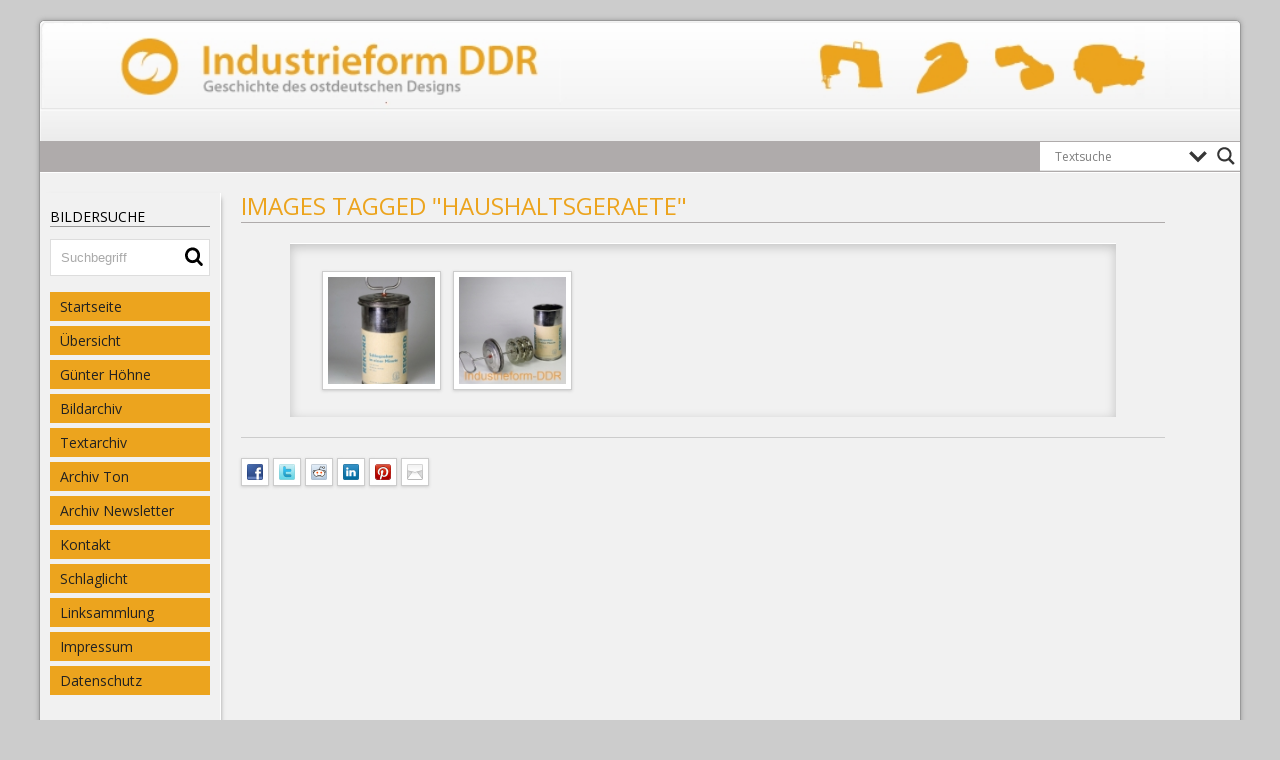

--- FILE ---
content_type: text/html; charset=UTF-8
request_url: https://www.industrieform-ddr.de/ngg_tag/haushaltsgeraete/
body_size: 23515
content:
<!DOCTYPE html>
<!--[if IE 7]>
<html class="ie ie7"  xmlns="http://www.w3.org/1999/xhtml" prefix="" lang="de">
<![endif]-->
<!--[if IE 8]>
<html class="ie ie8"  xmlns="http://www.w3.org/1999/xhtml" prefix="" lang="de">
<![endif]-->
<!--[if !(IE 7) | !(IE 8)  ]><!-->
<html  xmlns="http://www.w3.org/1999/xhtml" prefix="" lang="de">
<!--<![endif]-->
<head>
<meta charset="UTF-8" />
<meta name="viewport" content="width=device-width" />
<title> &raquo; Bilder-Stichwort &raquo; Haushaltsgeräte</title>
<link rel="shortcut icon" href="https://www.industrieform-ddr.de/wp-content/themes/industrieform/images/favicon.ico" type="image/x-icon" />
<link rel="profile" href="http://gmpg.org/xfn/11" />
<link href='https://fonts.googleapis.com/css?family=Open+Sans:400,800' rel='stylesheet' type='text/css'>
<link rel="stylesheet" type="text/css" media="screen and (max-width: 768px)" href="https://www.industrieform-ddr.de/wp-content/themes/industrieform/style_small.css" />
<link rel="stylesheet" type="text/css" media="screen and (min-width: 769px) and (max-width: 1279px)" href="https://www.industrieform-ddr.de/wp-content/themes/industrieform/style_medium.css" />
<link rel="stylesheet" type="text/css" media="screen and (min-width: 1280px)" href="https://www.industrieform-ddr.de/wp-content/themes/industrieform/style.css" />
   <link rel="stylesheet" href="https://www.industrieform-ddr.de/wp-content/themes/industrieform/themes/default/default4.css" type="text/css" media="screen" />
    <link rel="stylesheet" href="https://www.industrieform-ddr.de/wp-content/themes/industrieform/nivo-slider.css" type="text/css" media="screen" />
<script type="text/javascript" src="https://www.industrieform-ddr.de/wp-content/themes/industrieform/js/jquery-1.9.0.min.js"></script>
<script type="text/javascript" src="https://www.industrieform-ddr.de/wp-content/themes/industrieform/js/industrieform.js"></script>
 <script type="text/javascript" src="https://www.industrieform-ddr.de/wp-content/themes/industrieform/js/jquery.nivo.slider.js"></script> 
<link rel="pingback" href="https://www.industrieform-ddr.de/xmlrpc.php" />


<!-- BEGIN Metadata added by the Add-Meta-Tags WordPress plugin -->
<meta name="robots" content="noodp,noydir" />
<meta name="keywords" content="günter, höhne, berlin, design, gestaltung, ddr, ddr-design, margarete jahny, kultur, publizist" />
<meta property="og:type" content="website" />
<meta property="og:site_name" content="Industrieform-DDR" />
<meta property="og:title" content="Haushaltsgeräte" />
<meta property="og:url" content="https://www.industrieform-ddr.de/ngg_tag/haushaltsgeraete/" />
<meta property="og:description" content="Content filed under the Haushaltsgeräte taxonomy." />
<meta property="og:locale" content="de" />
<!-- END Metadata added by the Add-Meta-Tags WordPress plugin -->

<meta name='robots' content='max-image-preview:large' />
	<style>img:is([sizes="auto" i], [sizes^="auto," i]) { contain-intrinsic-size: 3000px 1500px }</style>
	<link rel='dns-prefetch' href='//cdn.jsdelivr.net' />
<script type="text/javascript">
/* <![CDATA[ */
window._wpemojiSettings = {"baseUrl":"https:\/\/s.w.org\/images\/core\/emoji\/16.0.1\/72x72\/","ext":".png","svgUrl":"https:\/\/s.w.org\/images\/core\/emoji\/16.0.1\/svg\/","svgExt":".svg","source":{"concatemoji":"https:\/\/www.industrieform-ddr.de\/wp-includes\/js\/wp-emoji-release.min.js?ver=6.8.3"}};
/*! This file is auto-generated */
!function(s,n){var o,i,e;function c(e){try{var t={supportTests:e,timestamp:(new Date).valueOf()};sessionStorage.setItem(o,JSON.stringify(t))}catch(e){}}function p(e,t,n){e.clearRect(0,0,e.canvas.width,e.canvas.height),e.fillText(t,0,0);var t=new Uint32Array(e.getImageData(0,0,e.canvas.width,e.canvas.height).data),a=(e.clearRect(0,0,e.canvas.width,e.canvas.height),e.fillText(n,0,0),new Uint32Array(e.getImageData(0,0,e.canvas.width,e.canvas.height).data));return t.every(function(e,t){return e===a[t]})}function u(e,t){e.clearRect(0,0,e.canvas.width,e.canvas.height),e.fillText(t,0,0);for(var n=e.getImageData(16,16,1,1),a=0;a<n.data.length;a++)if(0!==n.data[a])return!1;return!0}function f(e,t,n,a){switch(t){case"flag":return n(e,"\ud83c\udff3\ufe0f\u200d\u26a7\ufe0f","\ud83c\udff3\ufe0f\u200b\u26a7\ufe0f")?!1:!n(e,"\ud83c\udde8\ud83c\uddf6","\ud83c\udde8\u200b\ud83c\uddf6")&&!n(e,"\ud83c\udff4\udb40\udc67\udb40\udc62\udb40\udc65\udb40\udc6e\udb40\udc67\udb40\udc7f","\ud83c\udff4\u200b\udb40\udc67\u200b\udb40\udc62\u200b\udb40\udc65\u200b\udb40\udc6e\u200b\udb40\udc67\u200b\udb40\udc7f");case"emoji":return!a(e,"\ud83e\udedf")}return!1}function g(e,t,n,a){var r="undefined"!=typeof WorkerGlobalScope&&self instanceof WorkerGlobalScope?new OffscreenCanvas(300,150):s.createElement("canvas"),o=r.getContext("2d",{willReadFrequently:!0}),i=(o.textBaseline="top",o.font="600 32px Arial",{});return e.forEach(function(e){i[e]=t(o,e,n,a)}),i}function t(e){var t=s.createElement("script");t.src=e,t.defer=!0,s.head.appendChild(t)}"undefined"!=typeof Promise&&(o="wpEmojiSettingsSupports",i=["flag","emoji"],n.supports={everything:!0,everythingExceptFlag:!0},e=new Promise(function(e){s.addEventListener("DOMContentLoaded",e,{once:!0})}),new Promise(function(t){var n=function(){try{var e=JSON.parse(sessionStorage.getItem(o));if("object"==typeof e&&"number"==typeof e.timestamp&&(new Date).valueOf()<e.timestamp+604800&&"object"==typeof e.supportTests)return e.supportTests}catch(e){}return null}();if(!n){if("undefined"!=typeof Worker&&"undefined"!=typeof OffscreenCanvas&&"undefined"!=typeof URL&&URL.createObjectURL&&"undefined"!=typeof Blob)try{var e="postMessage("+g.toString()+"("+[JSON.stringify(i),f.toString(),p.toString(),u.toString()].join(",")+"));",a=new Blob([e],{type:"text/javascript"}),r=new Worker(URL.createObjectURL(a),{name:"wpTestEmojiSupports"});return void(r.onmessage=function(e){c(n=e.data),r.terminate(),t(n)})}catch(e){}c(n=g(i,f,p,u))}t(n)}).then(function(e){for(var t in e)n.supports[t]=e[t],n.supports.everything=n.supports.everything&&n.supports[t],"flag"!==t&&(n.supports.everythingExceptFlag=n.supports.everythingExceptFlag&&n.supports[t]);n.supports.everythingExceptFlag=n.supports.everythingExceptFlag&&!n.supports.flag,n.DOMReady=!1,n.readyCallback=function(){n.DOMReady=!0}}).then(function(){return e}).then(function(){var e;n.supports.everything||(n.readyCallback(),(e=n.source||{}).concatemoji?t(e.concatemoji):e.wpemoji&&e.twemoji&&(t(e.twemoji),t(e.wpemoji)))}))}((window,document),window._wpemojiSettings);
/* ]]> */
</script>
<link rel='stylesheet' id='colorboxstyle-css' href='https://www.industrieform-ddr.de/wp-content/plugins/link-library/colorbox/colorbox.css?ver=6.8.3' type='text/css' media='all' />
<style id='wp-emoji-styles-inline-css' type='text/css'>

	img.wp-smiley, img.emoji {
		display: inline !important;
		border: none !important;
		box-shadow: none !important;
		height: 1em !important;
		width: 1em !important;
		margin: 0 0.07em !important;
		vertical-align: -0.1em !important;
		background: none !important;
		padding: 0 !important;
	}
</style>
<link rel='stylesheet' id='wp-block-library-css' href='https://www.industrieform-ddr.de/wp-includes/css/dist/block-library/style.min.css?ver=6.8.3' type='text/css' media='all' />
<style id='classic-theme-styles-inline-css' type='text/css'>
/*! This file is auto-generated */
.wp-block-button__link{color:#fff;background-color:#32373c;border-radius:9999px;box-shadow:none;text-decoration:none;padding:calc(.667em + 2px) calc(1.333em + 2px);font-size:1.125em}.wp-block-file__button{background:#32373c;color:#fff;text-decoration:none}
</style>
<style id='global-styles-inline-css' type='text/css'>
:root{--wp--preset--aspect-ratio--square: 1;--wp--preset--aspect-ratio--4-3: 4/3;--wp--preset--aspect-ratio--3-4: 3/4;--wp--preset--aspect-ratio--3-2: 3/2;--wp--preset--aspect-ratio--2-3: 2/3;--wp--preset--aspect-ratio--16-9: 16/9;--wp--preset--aspect-ratio--9-16: 9/16;--wp--preset--color--black: #000000;--wp--preset--color--cyan-bluish-gray: #abb8c3;--wp--preset--color--white: #ffffff;--wp--preset--color--pale-pink: #f78da7;--wp--preset--color--vivid-red: #cf2e2e;--wp--preset--color--luminous-vivid-orange: #ff6900;--wp--preset--color--luminous-vivid-amber: #fcb900;--wp--preset--color--light-green-cyan: #7bdcb5;--wp--preset--color--vivid-green-cyan: #00d084;--wp--preset--color--pale-cyan-blue: #8ed1fc;--wp--preset--color--vivid-cyan-blue: #0693e3;--wp--preset--color--vivid-purple: #9b51e0;--wp--preset--gradient--vivid-cyan-blue-to-vivid-purple: linear-gradient(135deg,rgba(6,147,227,1) 0%,rgb(155,81,224) 100%);--wp--preset--gradient--light-green-cyan-to-vivid-green-cyan: linear-gradient(135deg,rgb(122,220,180) 0%,rgb(0,208,130) 100%);--wp--preset--gradient--luminous-vivid-amber-to-luminous-vivid-orange: linear-gradient(135deg,rgba(252,185,0,1) 0%,rgba(255,105,0,1) 100%);--wp--preset--gradient--luminous-vivid-orange-to-vivid-red: linear-gradient(135deg,rgba(255,105,0,1) 0%,rgb(207,46,46) 100%);--wp--preset--gradient--very-light-gray-to-cyan-bluish-gray: linear-gradient(135deg,rgb(238,238,238) 0%,rgb(169,184,195) 100%);--wp--preset--gradient--cool-to-warm-spectrum: linear-gradient(135deg,rgb(74,234,220) 0%,rgb(151,120,209) 20%,rgb(207,42,186) 40%,rgb(238,44,130) 60%,rgb(251,105,98) 80%,rgb(254,248,76) 100%);--wp--preset--gradient--blush-light-purple: linear-gradient(135deg,rgb(255,206,236) 0%,rgb(152,150,240) 100%);--wp--preset--gradient--blush-bordeaux: linear-gradient(135deg,rgb(254,205,165) 0%,rgb(254,45,45) 50%,rgb(107,0,62) 100%);--wp--preset--gradient--luminous-dusk: linear-gradient(135deg,rgb(255,203,112) 0%,rgb(199,81,192) 50%,rgb(65,88,208) 100%);--wp--preset--gradient--pale-ocean: linear-gradient(135deg,rgb(255,245,203) 0%,rgb(182,227,212) 50%,rgb(51,167,181) 100%);--wp--preset--gradient--electric-grass: linear-gradient(135deg,rgb(202,248,128) 0%,rgb(113,206,126) 100%);--wp--preset--gradient--midnight: linear-gradient(135deg,rgb(2,3,129) 0%,rgb(40,116,252) 100%);--wp--preset--font-size--small: 13px;--wp--preset--font-size--medium: 20px;--wp--preset--font-size--large: 36px;--wp--preset--font-size--x-large: 42px;--wp--preset--spacing--20: 0.44rem;--wp--preset--spacing--30: 0.67rem;--wp--preset--spacing--40: 1rem;--wp--preset--spacing--50: 1.5rem;--wp--preset--spacing--60: 2.25rem;--wp--preset--spacing--70: 3.38rem;--wp--preset--spacing--80: 5.06rem;--wp--preset--shadow--natural: 6px 6px 9px rgba(0, 0, 0, 0.2);--wp--preset--shadow--deep: 12px 12px 50px rgba(0, 0, 0, 0.4);--wp--preset--shadow--sharp: 6px 6px 0px rgba(0, 0, 0, 0.2);--wp--preset--shadow--outlined: 6px 6px 0px -3px rgba(255, 255, 255, 1), 6px 6px rgba(0, 0, 0, 1);--wp--preset--shadow--crisp: 6px 6px 0px rgba(0, 0, 0, 1);}:where(.is-layout-flex){gap: 0.5em;}:where(.is-layout-grid){gap: 0.5em;}body .is-layout-flex{display: flex;}.is-layout-flex{flex-wrap: wrap;align-items: center;}.is-layout-flex > :is(*, div){margin: 0;}body .is-layout-grid{display: grid;}.is-layout-grid > :is(*, div){margin: 0;}:where(.wp-block-columns.is-layout-flex){gap: 2em;}:where(.wp-block-columns.is-layout-grid){gap: 2em;}:where(.wp-block-post-template.is-layout-flex){gap: 1.25em;}:where(.wp-block-post-template.is-layout-grid){gap: 1.25em;}.has-black-color{color: var(--wp--preset--color--black) !important;}.has-cyan-bluish-gray-color{color: var(--wp--preset--color--cyan-bluish-gray) !important;}.has-white-color{color: var(--wp--preset--color--white) !important;}.has-pale-pink-color{color: var(--wp--preset--color--pale-pink) !important;}.has-vivid-red-color{color: var(--wp--preset--color--vivid-red) !important;}.has-luminous-vivid-orange-color{color: var(--wp--preset--color--luminous-vivid-orange) !important;}.has-luminous-vivid-amber-color{color: var(--wp--preset--color--luminous-vivid-amber) !important;}.has-light-green-cyan-color{color: var(--wp--preset--color--light-green-cyan) !important;}.has-vivid-green-cyan-color{color: var(--wp--preset--color--vivid-green-cyan) !important;}.has-pale-cyan-blue-color{color: var(--wp--preset--color--pale-cyan-blue) !important;}.has-vivid-cyan-blue-color{color: var(--wp--preset--color--vivid-cyan-blue) !important;}.has-vivid-purple-color{color: var(--wp--preset--color--vivid-purple) !important;}.has-black-background-color{background-color: var(--wp--preset--color--black) !important;}.has-cyan-bluish-gray-background-color{background-color: var(--wp--preset--color--cyan-bluish-gray) !important;}.has-white-background-color{background-color: var(--wp--preset--color--white) !important;}.has-pale-pink-background-color{background-color: var(--wp--preset--color--pale-pink) !important;}.has-vivid-red-background-color{background-color: var(--wp--preset--color--vivid-red) !important;}.has-luminous-vivid-orange-background-color{background-color: var(--wp--preset--color--luminous-vivid-orange) !important;}.has-luminous-vivid-amber-background-color{background-color: var(--wp--preset--color--luminous-vivid-amber) !important;}.has-light-green-cyan-background-color{background-color: var(--wp--preset--color--light-green-cyan) !important;}.has-vivid-green-cyan-background-color{background-color: var(--wp--preset--color--vivid-green-cyan) !important;}.has-pale-cyan-blue-background-color{background-color: var(--wp--preset--color--pale-cyan-blue) !important;}.has-vivid-cyan-blue-background-color{background-color: var(--wp--preset--color--vivid-cyan-blue) !important;}.has-vivid-purple-background-color{background-color: var(--wp--preset--color--vivid-purple) !important;}.has-black-border-color{border-color: var(--wp--preset--color--black) !important;}.has-cyan-bluish-gray-border-color{border-color: var(--wp--preset--color--cyan-bluish-gray) !important;}.has-white-border-color{border-color: var(--wp--preset--color--white) !important;}.has-pale-pink-border-color{border-color: var(--wp--preset--color--pale-pink) !important;}.has-vivid-red-border-color{border-color: var(--wp--preset--color--vivid-red) !important;}.has-luminous-vivid-orange-border-color{border-color: var(--wp--preset--color--luminous-vivid-orange) !important;}.has-luminous-vivid-amber-border-color{border-color: var(--wp--preset--color--luminous-vivid-amber) !important;}.has-light-green-cyan-border-color{border-color: var(--wp--preset--color--light-green-cyan) !important;}.has-vivid-green-cyan-border-color{border-color: var(--wp--preset--color--vivid-green-cyan) !important;}.has-pale-cyan-blue-border-color{border-color: var(--wp--preset--color--pale-cyan-blue) !important;}.has-vivid-cyan-blue-border-color{border-color: var(--wp--preset--color--vivid-cyan-blue) !important;}.has-vivid-purple-border-color{border-color: var(--wp--preset--color--vivid-purple) !important;}.has-vivid-cyan-blue-to-vivid-purple-gradient-background{background: var(--wp--preset--gradient--vivid-cyan-blue-to-vivid-purple) !important;}.has-light-green-cyan-to-vivid-green-cyan-gradient-background{background: var(--wp--preset--gradient--light-green-cyan-to-vivid-green-cyan) !important;}.has-luminous-vivid-amber-to-luminous-vivid-orange-gradient-background{background: var(--wp--preset--gradient--luminous-vivid-amber-to-luminous-vivid-orange) !important;}.has-luminous-vivid-orange-to-vivid-red-gradient-background{background: var(--wp--preset--gradient--luminous-vivid-orange-to-vivid-red) !important;}.has-very-light-gray-to-cyan-bluish-gray-gradient-background{background: var(--wp--preset--gradient--very-light-gray-to-cyan-bluish-gray) !important;}.has-cool-to-warm-spectrum-gradient-background{background: var(--wp--preset--gradient--cool-to-warm-spectrum) !important;}.has-blush-light-purple-gradient-background{background: var(--wp--preset--gradient--blush-light-purple) !important;}.has-blush-bordeaux-gradient-background{background: var(--wp--preset--gradient--blush-bordeaux) !important;}.has-luminous-dusk-gradient-background{background: var(--wp--preset--gradient--luminous-dusk) !important;}.has-pale-ocean-gradient-background{background: var(--wp--preset--gradient--pale-ocean) !important;}.has-electric-grass-gradient-background{background: var(--wp--preset--gradient--electric-grass) !important;}.has-midnight-gradient-background{background: var(--wp--preset--gradient--midnight) !important;}.has-small-font-size{font-size: var(--wp--preset--font-size--small) !important;}.has-medium-font-size{font-size: var(--wp--preset--font-size--medium) !important;}.has-large-font-size{font-size: var(--wp--preset--font-size--large) !important;}.has-x-large-font-size{font-size: var(--wp--preset--font-size--x-large) !important;}
:where(.wp-block-post-template.is-layout-flex){gap: 1.25em;}:where(.wp-block-post-template.is-layout-grid){gap: 1.25em;}
:where(.wp-block-columns.is-layout-flex){gap: 2em;}:where(.wp-block-columns.is-layout-grid){gap: 2em;}
:root :where(.wp-block-pullquote){font-size: 1.5em;line-height: 1.6;}
</style>
<link rel='stylesheet' id='thumbs_rating_styles-css' href='https://www.industrieform-ddr.de/wp-content/plugins/link-library/upvote-downvote/css/style.css?ver=1.0.0' type='text/css' media='all' />
<link rel='stylesheet' id='ngg-smart-image-search-css' href='https://www.industrieform-ddr.de/wp-content/plugins/ngg-smart-image-search/public/css/ngg-smart-image-search-public.css?ver=1.0.0' type='text/css' media='all' />
<link rel='stylesheet' id='ngg-smart-image-search-genericons-css' href='https://www.industrieform-ddr.de/wp-content/plugins/ngg-smart-image-search/fonts/genericons/genericons.css?ver=1.0.0' type='text/css' media='all' />
<link rel='stylesheet' id='hr-fancybox-css-css' href='https://cdn.jsdelivr.net/npm/@fancyapps/ui@5.0/dist/fancybox/fancybox.css?ver=1.0.0' type='text/css' media='all' />
<link rel='stylesheet' id='page-list-style-css' href='https://www.industrieform-ddr.de/wp-content/plugins/page-list/css/page-list.css?ver=5.4' type='text/css' media='all' />
<style id='responsive-menu-inline-css' type='text/css'>
/** This file is major component of this plugin so please don't try to edit here. */
#rmp_menu_trigger-6051 {
  width: 55px;
  height: 55px;
  position: fixed;
  top: 10px;
  border-radius: 5px;
  display: none;
  text-decoration: none;
  right: 5%;
  background: #ffb108;
  transition: transform 0.5s, background-color 0.5s;
}
#rmp_menu_trigger-6051:hover, #rmp_menu_trigger-6051:focus {
  background: #0089ba;
  text-decoration: unset;
}
#rmp_menu_trigger-6051.is-active {
  background: #0089ba;
}
#rmp_menu_trigger-6051 .rmp-trigger-box {
  width: 25px;
  color: #ffffff;
}
#rmp_menu_trigger-6051 .rmp-trigger-icon-active, #rmp_menu_trigger-6051 .rmp-trigger-text-open {
  display: none;
}
#rmp_menu_trigger-6051.is-active .rmp-trigger-icon-active, #rmp_menu_trigger-6051.is-active .rmp-trigger-text-open {
  display: inline;
}
#rmp_menu_trigger-6051.is-active .rmp-trigger-icon-inactive, #rmp_menu_trigger-6051.is-active .rmp-trigger-text {
  display: none;
}
#rmp_menu_trigger-6051 .rmp-trigger-label {
  color: #ffffff;
  pointer-events: none;
  line-height: 13px;
  font-family: inherit;
  font-size: 14px;
  display: inline;
  text-transform: inherit;
}
#rmp_menu_trigger-6051 .rmp-trigger-label.rmp-trigger-label-top {
  display: block;
  margin-bottom: 12px;
}
#rmp_menu_trigger-6051 .rmp-trigger-label.rmp-trigger-label-bottom {
  display: block;
  margin-top: 12px;
}
#rmp_menu_trigger-6051 .responsive-menu-pro-inner {
  display: block;
}
#rmp_menu_trigger-6051 .responsive-menu-pro-inner, #rmp_menu_trigger-6051 .responsive-menu-pro-inner::before, #rmp_menu_trigger-6051 .responsive-menu-pro-inner::after {
  width: 25px;
  height: 3px;
  background-color: #ffffff;
  border-radius: 4px;
  position: absolute;
}
#rmp_menu_trigger-6051.is-active .responsive-menu-pro-inner, #rmp_menu_trigger-6051.is-active .responsive-menu-pro-inner::before, #rmp_menu_trigger-6051.is-active .responsive-menu-pro-inner::after {
  background-color: #ffffff;
}
#rmp_menu_trigger-6051:hover .responsive-menu-pro-inner, #rmp_menu_trigger-6051:hover .responsive-menu-pro-inner::before, #rmp_menu_trigger-6051:hover .responsive-menu-pro-inner::after {
  background-color: #ffffff;
}
/* Hamburger menu styling */
@media screen and (max-width: 768px) {
  /** Menu Title Style */
  /** Menu Additional Content Style */
  #rmp_menu_trigger-6051 {
    display: block;
  }
  #rmp-container-6051 {
    position: fixed;
    top: 0;
    margin: 0;
    transition: transform 0.5s;
    overflow: auto;
    display: block;
    width: 75%;
    background-color: #eca41e;
    background-image: url("");
    height: 100%;
    left: 0;
    padding-top: 0px;
    padding-left: 0px;
    padding-bottom: 0px;
    padding-right: 0px;
  }
  #rmp-menu-wrap-6051 {
    padding-top: 0px;
    padding-left: 0px;
    padding-bottom: 0px;
    padding-right: 0px;
    background-color: #eca41e;
  }
  #rmp-menu-wrap-6051 .rmp-menu, #rmp-menu-wrap-6051 .rmp-submenu {
    width: 100%;
    box-sizing: border-box;
    margin: 0;
    padding: 0;
  }
  #rmp-menu-wrap-6051 .rmp-submenu-depth-1 .rmp-menu-item-link {
    padding-left: 10%;
  }
  #rmp-menu-wrap-6051 .rmp-submenu-depth-2 .rmp-menu-item-link {
    padding-left: 15%;
  }
  #rmp-menu-wrap-6051 .rmp-submenu-depth-3 .rmp-menu-item-link {
    padding-left: 20%;
  }
  #rmp-menu-wrap-6051 .rmp-submenu-depth-4 .rmp-menu-item-link {
    padding-left: 25%;
  }
  #rmp-menu-wrap-6051 .rmp-submenu.rmp-submenu-open {
    display: block;
  }
  #rmp-menu-wrap-6051 .rmp-menu-item {
    width: 100%;
    list-style: none;
    margin: 0;
  }
  #rmp-menu-wrap-6051 .rmp-menu-item-link {
    height: 40px;
    line-height: 40px;
    font-size: 20px;
    border-bottom: 1px solid #eca41e;
    font-family: inherit;
    color: #ffffff;
    text-align: left;
    background-color: #eca41e;
    font-weight: normal;
    letter-spacing: 0px;
    display: block;
    box-sizing: border-box;
    width: 100%;
    text-decoration: none;
    position: relative;
    overflow: hidden;
    transition: background-color 0.5s, border-color 0.5s, 0.5s;
    padding: 0 5%;
    padding-right: 50px;
  }
  #rmp-menu-wrap-6051 .rmp-menu-item-link:after, #rmp-menu-wrap-6051 .rmp-menu-item-link:before {
    display: none;
  }
  #rmp-menu-wrap-6051 .rmp-menu-item-link:hover {
    color: #ffffff;
    border-color: #0089ba;
    background-color: #0089ba;
  }
  #rmp-menu-wrap-6051 .rmp-menu-item-link:focus {
    outline: none;
    border-color: unset;
    box-shadow: unset;
  }
  #rmp-menu-wrap-6051 .rmp-menu-item-link .rmp-font-icon {
    height: 40px;
    line-height: 40px;
    margin-right: 10px;
    font-size: 20px;
  }
  #rmp-menu-wrap-6051 .rmp-menu-current-item .rmp-menu-item-link {
    color: #ffffff;
    border-color: #0089ba;
    background-color: #0089ba;
  }
  #rmp-menu-wrap-6051 .rmp-menu-current-item .rmp-menu-item-link:hover {
    color: #ffffff;
    border-color: #0089ba;
    background-color: #0089ba;
  }
  #rmp-menu-wrap-6051 .rmp-menu-subarrow {
    position: absolute;
    top: 0;
    bottom: 0;
    text-align: center;
    overflow: hidden;
    background-size: cover;
    overflow: hidden;
    right: 0;
    border-left-style: solid;
    border-left-color: #212121;
    border-left-width: 1px;
    height: 39px;
    width: 40px;
    color: #ffffff;
    background-color: #212121;
  }
  #rmp-menu-wrap-6051 .rmp-menu-subarrow:hover {
    color: #ffffff;
    border-color: #3f3f3f;
    background-color: #3f3f3f;
  }
  #rmp-menu-wrap-6051 .rmp-menu-subarrow .rmp-font-icon {
    margin-right: unset;
  }
  #rmp-menu-wrap-6051 .rmp-menu-subarrow * {
    vertical-align: middle;
    line-height: 39px;
  }
  #rmp-menu-wrap-6051 .rmp-menu-subarrow-active {
    display: block;
    background-size: cover;
    color: #ffffff;
    border-color: #212121;
    background-color: #212121;
  }
  #rmp-menu-wrap-6051 .rmp-menu-subarrow-active:hover {
    color: #ffffff;
    border-color: #3f3f3f;
    background-color: #3f3f3f;
  }
  #rmp-menu-wrap-6051 .rmp-submenu {
    display: none;
  }
  #rmp-menu-wrap-6051 .rmp-submenu .rmp-menu-item-link {
    height: 40px;
    line-height: 40px;
    letter-spacing: 0px;
    font-size: 13px;
    border-bottom: 1px solid #212121;
    font-family: inherit;
    font-weight: normal;
    color: #ffffff;
    text-align: left;
    background-color: #212121;
  }
  #rmp-menu-wrap-6051 .rmp-submenu .rmp-menu-item-link:hover {
    color: #ffffff;
    border-color: #212121;
    background-color: #3f3f3f;
  }
  #rmp-menu-wrap-6051 .rmp-submenu .rmp-menu-current-item .rmp-menu-item-link {
    color: #ffffff;
    border-color: #212121;
    background-color: #212121;
  }
  #rmp-menu-wrap-6051 .rmp-submenu .rmp-menu-current-item .rmp-menu-item-link:hover {
    color: #ffffff;
    border-color: #3f3f3f;
    background-color: #3f3f3f;
  }
  #rmp-menu-wrap-6051 .rmp-submenu .rmp-menu-subarrow {
    right: 0;
    border-right: unset;
    border-left-style: solid;
    border-left-color: #212121;
    border-left-width: 1px;
    height: 39px;
    line-height: 39px;
    width: 40px;
    color: #ffffff;
    background-color: #212121;
  }
  #rmp-menu-wrap-6051 .rmp-submenu .rmp-menu-subarrow:hover {
    color: #ffffff;
    border-color: #3f3f3f;
    background-color: #3f3f3f;
  }
  #rmp-menu-wrap-6051 .rmp-submenu .rmp-menu-subarrow-active {
    color: #ffffff;
    border-color: #212121;
    background-color: #212121;
  }
  #rmp-menu-wrap-6051 .rmp-submenu .rmp-menu-subarrow-active:hover {
    color: #ffffff;
    border-color: #3f3f3f;
    background-color: #3f3f3f;
  }
  #rmp-menu-wrap-6051 .rmp-menu-item-description {
    margin: 0;
    padding: 5px 5%;
    opacity: 0.8;
    color: #ffffff;
  }
  #rmp-search-box-6051 {
    display: block;
    padding-top: 0px;
    padding-left: 5%;
    padding-bottom: 0px;
    padding-right: 5%;
  }
  #rmp-search-box-6051 .rmp-search-form {
    margin: 0;
  }
  #rmp-search-box-6051 .rmp-search-box {
    background: #ffffff;
    border: 1px solid #dadada;
    color: #333333;
    width: 100%;
    padding: 0 5%;
    border-radius: 30px;
    height: 45px;
    -webkit-appearance: none;
  }
  #rmp-search-box-6051 .rmp-search-box::placeholder {
    color: #c7c7cd;
  }
  #rmp-search-box-6051 .rmp-search-box:focus {
    background-color: #ffffff;
    outline: 2px solid #dadada;
    color: #333333;
  }
  #rmp-menu-title-6051 {
    background-color: #eca41e;
    color: #ffffff;
    text-align: left;
    font-size: 16px;
    padding-top: 10%;
    padding-left: 5%;
    padding-bottom: 0%;
    padding-right: 5%;
    font-weight: 400;
    transition: background-color 0.5s, border-color 0.5s, color 0.5s;
  }
  #rmp-menu-title-6051:hover {
    background-color: #0089ba;
    color: #ffffff;
  }
  #rmp-menu-title-6051 > a {
    color: #ffffff;
    width: 100%;
    background-color: unset;
    text-decoration: none;
  }
  #rmp-menu-title-6051 > a:hover {
    color: #ffffff;
  }
  #rmp-menu-title-6051 .rmp-font-icon {
    font-size: 16px;
  }
  #rmp-menu-additional-content-6051 {
    padding-top: 0px;
    padding-left: 5%;
    padding-bottom: 0px;
    padding-right: 5%;
    color: #ffffff;
    text-align: center;
    font-size: 16px;
  }
}
/**
This file contents common styling of menus.
*/
.rmp-container {
  display: none;
  visibility: visible;
  padding: 0px 0px 0px 0px;
  z-index: 99998;
  transition: all 0.3s;
  /** Scrolling bar in menu setting box **/
}
.rmp-container.rmp-fade-top, .rmp-container.rmp-fade-left, .rmp-container.rmp-fade-right, .rmp-container.rmp-fade-bottom {
  display: none;
}
.rmp-container.rmp-slide-left, .rmp-container.rmp-push-left {
  transform: translateX(-100%);
  -ms-transform: translateX(-100%);
  -webkit-transform: translateX(-100%);
  -moz-transform: translateX(-100%);
}
.rmp-container.rmp-slide-left.rmp-menu-open, .rmp-container.rmp-push-left.rmp-menu-open {
  transform: translateX(0);
  -ms-transform: translateX(0);
  -webkit-transform: translateX(0);
  -moz-transform: translateX(0);
}
.rmp-container.rmp-slide-right, .rmp-container.rmp-push-right {
  transform: translateX(100%);
  -ms-transform: translateX(100%);
  -webkit-transform: translateX(100%);
  -moz-transform: translateX(100%);
}
.rmp-container.rmp-slide-right.rmp-menu-open, .rmp-container.rmp-push-right.rmp-menu-open {
  transform: translateX(0);
  -ms-transform: translateX(0);
  -webkit-transform: translateX(0);
  -moz-transform: translateX(0);
}
.rmp-container.rmp-slide-top, .rmp-container.rmp-push-top {
  transform: translateY(-100%);
  -ms-transform: translateY(-100%);
  -webkit-transform: translateY(-100%);
  -moz-transform: translateY(-100%);
}
.rmp-container.rmp-slide-top.rmp-menu-open, .rmp-container.rmp-push-top.rmp-menu-open {
  transform: translateY(0);
  -ms-transform: translateY(0);
  -webkit-transform: translateY(0);
  -moz-transform: translateY(0);
}
.rmp-container.rmp-slide-bottom, .rmp-container.rmp-push-bottom {
  transform: translateY(100%);
  -ms-transform: translateY(100%);
  -webkit-transform: translateY(100%);
  -moz-transform: translateY(100%);
}
.rmp-container.rmp-slide-bottom.rmp-menu-open, .rmp-container.rmp-push-bottom.rmp-menu-open {
  transform: translateX(0);
  -ms-transform: translateX(0);
  -webkit-transform: translateX(0);
  -moz-transform: translateX(0);
}
.rmp-container::-webkit-scrollbar {
  width: 0px;
}
.rmp-container ::-webkit-scrollbar-track {
  box-shadow: inset 0 0 5px transparent;
}
.rmp-container ::-webkit-scrollbar-thumb {
  background: transparent;
}
.rmp-container ::-webkit-scrollbar-thumb:hover {
  background: transparent;
}
.rmp-container .rmp-menu-wrap .rmp-menu {
  transition: none;
  border-radius: 0;
  box-shadow: none;
  background: none;
  border: 0;
  bottom: auto;
  box-sizing: border-box;
  clip: auto;
  color: #666;
  display: block;
  float: none;
  font-family: inherit;
  font-size: 14px;
  height: auto;
  left: auto;
  line-height: 1.7;
  list-style-type: none;
  margin: 0;
  min-height: auto;
  max-height: none;
  opacity: 1;
  outline: none;
  overflow: visible;
  padding: 0;
  position: relative;
  pointer-events: auto;
  right: auto;
  text-align: left;
  text-decoration: none;
  text-indent: 0;
  text-transform: none;
  transform: none;
  top: auto;
  visibility: inherit;
  width: auto;
  word-wrap: break-word;
  white-space: normal;
}
.rmp-container .rmp-menu-additional-content {
  display: block;
  word-break: break-word;
}
.rmp-container .rmp-menu-title {
  display: flex;
  flex-direction: column;
}
.rmp-container .rmp-menu-title .rmp-menu-title-image {
  max-width: 100%;
  margin-bottom: 15px;
  display: block;
  margin: auto;
  margin-bottom: 15px;
}
button.rmp_menu_trigger {
  z-index: 999999;
  overflow: hidden;
  outline: none;
  border: 0;
  display: none;
  margin: 0;
  transition: transform 0.5s, background-color 0.5s;
  padding: 0;
}
button.rmp_menu_trigger .responsive-menu-pro-inner::before, button.rmp_menu_trigger .responsive-menu-pro-inner::after {
  content: "";
  display: block;
}
button.rmp_menu_trigger .responsive-menu-pro-inner::before {
  top: 10px;
}
button.rmp_menu_trigger .responsive-menu-pro-inner::after {
  bottom: 10px;
}
button.rmp_menu_trigger .rmp-trigger-box {
  width: 40px;
  display: inline-block;
  position: relative;
  pointer-events: none;
  vertical-align: super;
}
/*  Menu Trigger Boring Animation */
.rmp-menu-trigger-boring .responsive-menu-pro-inner {
  transition-property: none;
}
.rmp-menu-trigger-boring .responsive-menu-pro-inner::after, .rmp-menu-trigger-boring .responsive-menu-pro-inner::before {
  transition-property: none;
}
.rmp-menu-trigger-boring.is-active .responsive-menu-pro-inner {
  transform: rotate(45deg);
}
.rmp-menu-trigger-boring.is-active .responsive-menu-pro-inner:before {
  top: 0;
  opacity: 0;
}
.rmp-menu-trigger-boring.is-active .responsive-menu-pro-inner:after {
  bottom: 0;
  transform: rotate(-90deg);
}

</style>
<link rel='stylesheet' id='dashicons-css' href='https://www.industrieform-ddr.de/wp-includes/css/dashicons.min.css?ver=6.8.3' type='text/css' media='all' />
<link rel='stylesheet' id='widgetopts-styles-css' href='https://www.industrieform-ddr.de/wp-content/plugins/widget-options/assets/css/widget-options.css' type='text/css' media='all' />
<link rel='stylesheet' id='ngg_trigger_buttons-css' href='https://www.industrieform-ddr.de/wp-content/plugins/nextgen-gallery/products/photocrati_nextgen/modules/nextgen_gallery_display/static/trigger_buttons.css?ver=3.35' type='text/css' media='all' />
<link rel='stylesheet' id='simplelightbox-0-css' href='https://www.industrieform-ddr.de/wp-content/plugins/nextgen-gallery/products/photocrati_nextgen/modules/lightbox/static/simplelightbox/simple-lightbox.css?ver=3.35' type='text/css' media='all' />
<link rel='stylesheet' id='fontawesome_v4_shim_style-css' href='https://www.industrieform-ddr.de/wp-content/plugins/nextgen-gallery/products/photocrati_nextgen/modules/nextgen_gallery_display/static/fontawesome/css/v4-shims.min.css?ver=6.8.3' type='text/css' media='all' />
<link rel='stylesheet' id='fontawesome-css' href='https://www.industrieform-ddr.de/wp-content/plugins/nextgen-gallery/products/photocrati_nextgen/modules/nextgen_gallery_display/static/fontawesome/css/all.min.css?ver=6.8.3' type='text/css' media='all' />
<link rel='stylesheet' id='nextgen_basic_thumbnails_style-css' href='https://www.industrieform-ddr.de/wp-content/plugins/nextgen-gallery/products/photocrati_nextgen/modules/nextgen_basic_gallery/static/thumbnails/nextgen_basic_thumbnails.css?ver=3.35' type='text/css' media='all' />
<link rel='stylesheet' id='nextgen_pagination_style-css' href='https://www.industrieform-ddr.de/wp-content/plugins/nextgen-gallery/products/photocrati_nextgen/modules/nextgen_pagination/static/style.css?ver=3.35' type='text/css' media='all' />
<link rel='stylesheet' id='wpdreams-asl-basic-css' href='https://www.industrieform-ddr.de/wp-content/plugins/ajax-search-lite/css/style.basic.css?ver=4.12' type='text/css' media='all' />
<link rel='stylesheet' id='wpdreams-asl-instance-css' href='https://www.industrieform-ddr.de/wp-content/plugins/ajax-search-lite/css/style-underline.css?ver=4.12' type='text/css' media='all' />
<link rel='stylesheet' id='newsletter-css' href='https://www.industrieform-ddr.de/wp-content/plugins/newsletter/style.css?ver=8.3.6' type='text/css' media='all' />
<script type="text/javascript" src="https://www.industrieform-ddr.de/wp-includes/js/jquery/jquery.min.js?ver=3.7.1" id="jquery-core-js"></script>
<script type="text/javascript" src="https://www.industrieform-ddr.de/wp-includes/js/jquery/jquery-migrate.min.js?ver=3.4.1" id="jquery-migrate-js"></script>
<script type="text/javascript" src="https://www.industrieform-ddr.de/wp-content/plugins/link-library/colorbox/jquery.colorbox-min.js?ver=1.3.9" id="colorbox-js"></script>
<script type="text/javascript" id="thumbs_rating_scripts-js-extra">
/* <![CDATA[ */
var thumbs_rating_ajax = {"ajax_url":"https:\/\/www.industrieform-ddr.de\/wp-admin\/admin-ajax.php","nonce":"c2cc4c31c6"};
/* ]]> */
</script>
<script type="text/javascript" src="https://www.industrieform-ddr.de/wp-content/plugins/link-library/upvote-downvote/js/general.js?ver=4.0.1" id="thumbs_rating_scripts-js"></script>
<script type="text/javascript" src="https://www.industrieform-ddr.de/wp-content/plugins/ngg-smart-image-search/public/js/ngg-smart-image-search-public.js?ver=1.0.0" id="ngg-smart-image-search-js"></script>
<script type="text/javascript" id="rmp_menu_scripts-js-extra">
/* <![CDATA[ */
var rmp_menu = {"ajaxURL":"https:\/\/www.industrieform-ddr.de\/wp-admin\/admin-ajax.php","wp_nonce":"78631fc929","menu":[{"menu_theme":null,"theme_type":"default","theme_location_menu":"","submenu_submenu_arrow_width":"40","submenu_submenu_arrow_width_unit":"px","submenu_submenu_arrow_height":"39","submenu_submenu_arrow_height_unit":"px","submenu_arrow_position":"right","submenu_sub_arrow_background_colour":"#212121","submenu_sub_arrow_background_hover_colour":"#3f3f3f","submenu_sub_arrow_background_colour_active":"#212121","submenu_sub_arrow_background_hover_colour_active":"#3f3f3f","submenu_sub_arrow_border_width":"1","submenu_sub_arrow_border_width_unit":"px","submenu_sub_arrow_border_colour":"#212121","submenu_sub_arrow_border_hover_colour":"#3f3f3f","submenu_sub_arrow_border_colour_active":"#212121","submenu_sub_arrow_border_hover_colour_active":"#3f3f3f","submenu_sub_arrow_shape_colour":"#ffffff","submenu_sub_arrow_shape_hover_colour":"#ffffff","submenu_sub_arrow_shape_colour_active":"#ffffff","submenu_sub_arrow_shape_hover_colour_active":"#ffffff","use_header_bar":"off","header_bar_items_order":"{\"logo\":\"on\",\"title\":\"on\",\"search\":\"on\",\"html content\":\"on\"}","header_bar_title":"","header_bar_html_content":"","header_bar_logo":"","header_bar_logo_link":"","header_bar_logo_width":"","header_bar_logo_width_unit":"%","header_bar_logo_height":"","header_bar_logo_height_unit":"px","header_bar_height":"80","header_bar_height_unit":"px","header_bar_padding":{"top":"0px","right":"5%","bottom":"0px","left":"5%"},"header_bar_font":"","header_bar_font_size":"14","header_bar_font_size_unit":"px","header_bar_text_color":"#ffffff","header_bar_background_color":"#ffffff","header_bar_breakpoint":"800","header_bar_position_type":"fixed","header_bar_adjust_page":null,"header_bar_scroll_enable":"off","header_bar_scroll_background_color":"#36bdf6","mobile_breakpoint":"600","tablet_breakpoint":"768","transition_speed":"0.5","sub_menu_speed":"0.2","show_menu_on_page_load":"","menu_disable_scrolling":"off","menu_overlay":"off","menu_overlay_colour":"rgba(0, 0, 0, 0.7)","desktop_menu_width":"","desktop_menu_width_unit":"%","desktop_menu_positioning":"fixed","desktop_menu_side":"","desktop_menu_to_hide":"","use_current_theme_location":"off","mega_menu":{"225":"off","227":"off","229":"off","228":"off","226":"off"},"desktop_submenu_open_animation":"fade","desktop_submenu_open_animation_speed":"100ms","desktop_submenu_open_on_click":"","desktop_menu_hide_and_show":"","menu_name":"Default Menu","menu_to_use":"hauptmenue","different_menu_for_mobile":"off","menu_to_use_in_mobile":"main-menu","use_mobile_menu":"on","use_tablet_menu":"on","use_desktop_menu":"","menu_display_on":"all-pages","menu_to_hide":"","submenu_descriptions_on":"","custom_walker":"","menu_background_colour":"#eca41e","menu_depth":"5","smooth_scroll_on":"off","smooth_scroll_speed":"500","menu_font_icons":[],"menu_links_height":"40","menu_links_height_unit":"px","menu_links_line_height":"40","menu_links_line_height_unit":"px","menu_depth_0":"5","menu_depth_0_unit":"%","menu_font_size":"20","menu_font_size_unit":"px","menu_font":"","menu_font_weight":"normal","menu_text_alignment":"left","menu_text_letter_spacing":"","menu_word_wrap":"off","menu_link_colour":"#ffffff","menu_link_hover_colour":"#ffffff","menu_current_link_colour":"#ffffff","menu_current_link_hover_colour":"#ffffff","menu_item_background_colour":"#eca41e","menu_item_background_hover_colour":"#0089ba","menu_current_item_background_colour":"#0089ba","menu_current_item_background_hover_colour":"#0089ba","menu_border_width":"1","menu_border_width_unit":"px","menu_item_border_colour":"#eca41e","menu_item_border_colour_hover":"#0089ba","menu_current_item_border_colour":"#0089ba","menu_current_item_border_hover_colour":"#0089ba","submenu_links_height":"40","submenu_links_height_unit":"px","submenu_links_line_height":"40","submenu_links_line_height_unit":"px","menu_depth_side":"left","menu_depth_1":"10","menu_depth_1_unit":"%","menu_depth_2":"15","menu_depth_2_unit":"%","menu_depth_3":"20","menu_depth_3_unit":"%","menu_depth_4":"25","menu_depth_4_unit":"%","submenu_item_background_colour":"#212121","submenu_item_background_hover_colour":"#3f3f3f","submenu_current_item_background_colour":"#212121","submenu_current_item_background_hover_colour":"#3f3f3f","submenu_border_width":"1","submenu_border_width_unit":"px","submenu_item_border_colour":"#212121","submenu_item_border_colour_hover":"#212121","submenu_current_item_border_colour":"#212121","submenu_current_item_border_hover_colour":"#3f3f3f","submenu_font_size":"13","submenu_font_size_unit":"px","submenu_font":"","submenu_font_weight":"normal","submenu_text_letter_spacing":"","submenu_text_alignment":"left","submenu_link_colour":"#ffffff","submenu_link_hover_colour":"#ffffff","submenu_current_link_colour":"#ffffff","submenu_current_link_hover_colour":"#ffffff","inactive_arrow_shape":"\u25bc","active_arrow_shape":"\u25b2","inactive_arrow_font_icon":"","active_arrow_font_icon":"","inactive_arrow_image":"","active_arrow_image":"","submenu_arrow_width":"40","submenu_arrow_width_unit":"px","submenu_arrow_height":"39","submenu_arrow_height_unit":"px","arrow_position":"right","menu_sub_arrow_shape_colour":"#ffffff","menu_sub_arrow_shape_hover_colour":"#ffffff","menu_sub_arrow_shape_colour_active":"#ffffff","menu_sub_arrow_shape_hover_colour_active":"#ffffff","menu_sub_arrow_border_width":"1","menu_sub_arrow_border_width_unit":"px","menu_sub_arrow_border_colour":"#212121","menu_sub_arrow_border_hover_colour":"#3f3f3f","menu_sub_arrow_border_colour_active":"#212121","menu_sub_arrow_border_hover_colour_active":"#3f3f3f","menu_sub_arrow_background_colour":"#212121","menu_sub_arrow_background_hover_colour":"#3f3f3f","menu_sub_arrow_background_colour_active":"#212121","menu_sub_arrow_background_hover_colour_active":"#3f3f3f","fade_submenus":"off","fade_submenus_side":"left","fade_submenus_delay":"100","fade_submenus_speed":"500","use_slide_effect":"off","slide_effect_back_to_text":"Back","accordion_animation":"off","auto_expand_all_submenus":"off","auto_expand_current_submenus":"off","menu_item_click_to_trigger_submenu":"off","button_width":"55","button_width_unit":"px","button_height":"55","button_height_unit":"px","button_background_colour":"#ffb108","button_background_colour_hover":"#0089ba","button_background_colour_active":"#0089ba","toggle_button_border_radius":"5","button_transparent_background":"off","button_left_or_right":"right","button_position_type":"fixed","button_distance_from_side":"5","button_distance_from_side_unit":"%","button_top":"10","button_top_unit":"px","button_push_with_animation":"off","button_click_animation":"boring","button_line_margin":"5","button_line_margin_unit":"px","button_line_width":"25","button_line_width_unit":"px","button_line_height":"3","button_line_height_unit":"px","button_line_colour":"#ffffff","button_line_colour_hover":"#ffffff","button_line_colour_active":"#ffffff","button_font_icon":"","button_font_icon_when_clicked":"","button_image":"","button_image_when_clicked":"","button_title":"","button_title_open":"","button_title_position":"left","menu_container_columns":"","button_font":"","button_font_size":"14","button_font_size_unit":"px","button_title_line_height":"13","button_title_line_height_unit":"px","button_text_colour":"#ffffff","button_trigger_type_click":"on","button_trigger_type_hover":"off","button_click_trigger":"#responsive-menu-button","items_order":{"title":"on","menu":"on","search":"","additional content":"on"},"menu_title":"","menu_title_link":"","menu_title_link_location":"_self","menu_title_image":"","menu_title_font_icon":"","menu_title_section_padding":{"top":"10%","right":"5%","bottom":"0%","left":"5%"},"menu_title_background_colour":"#eca41e","menu_title_background_hover_colour":"#0089ba","menu_title_font_size":"16","menu_title_font_size_unit":"px","menu_title_alignment":"left","menu_title_font_weight":"400","menu_title_font_family":"","menu_title_colour":"#ffffff","menu_title_hover_colour":"#ffffff","menu_title_image_width":"","menu_title_image_width_unit":"%","menu_title_image_height":"","menu_title_image_height_unit":"px","menu_additional_content":"","menu_additional_section_padding":{"left":"5%","top":"0px","right":"5%","bottom":"0px"},"menu_additional_content_font_size":"16","menu_additional_content_font_size_unit":"px","menu_additional_content_alignment":"center","menu_additional_content_colour":"#ffffff","menu_search_box_text":"Search","menu_search_section_padding":{"left":"5%","top":"0px","right":"5%","bottom":"0px"},"menu_search_box_height":"45","menu_search_box_height_unit":"px","menu_search_box_border_radius":"30","menu_search_box_text_colour":"#333333","menu_search_box_background_colour":"#ffffff","menu_search_box_placeholder_colour":"#c7c7cd","menu_search_box_border_colour":"#dadada","menu_section_padding":{"top":"0px","right":"0px","bottom":"0px","left":"0px"},"menu_width":"75","menu_width_unit":"%","menu_maximum_width":"","menu_maximum_width_unit":"px","menu_minimum_width":"","menu_minimum_width_unit":"px","menu_auto_height":"off","menu_container_padding":{"top":"0px","right":"0px","bottom":"0px","left":"0px"},"menu_container_background_colour":"#eca41e","menu_background_image":"","animation_type":"slide","menu_appear_from":"left","animation_speed":"0.5","page_wrapper":"","menu_close_on_body_click":"off","menu_close_on_scroll":"off","menu_close_on_link_click":"off","enable_touch_gestures":"","breakpoint":"768","menu_depth_5":"30","menu_depth_5_unit":"%","keyboard_shortcut_close_menu":"27,37","keyboard_shortcut_open_menu":"32,39","button_image_alt":"","button_image_alt_when_clicked":"","button_font_icon_type":"font-awesome","button_font_icon_when_clicked_type":"font-awesome","button_trigger_type":"click","active_arrow_image_alt":"","inactive_arrow_image_alt":"","active_arrow_font_icon_type":"font-awesome","inactive_arrow_font_icon_type":"font-awesome","menu_adjust_for_wp_admin_bar":"off","menu_title_image_alt":"","menu_title_font_icon_type":"font-awesome","minify_scripts":"off","scripts_in_footer":"off","external_files":"off","remove_fontawesome":"","remove_bootstrap":"","shortcode":"off","mobile_only":"off","hide_on_mobile":"off","hide_on_desktop":"off","excluded_pages":null,"custom_css":"","desktop_menu_options":"{\"15\":{\"type\":\"standard\",\"width\":\"auto\",\"parent_background_colour\":\"\",\"parent_background_image\":\"\"},\"27\":{\"type\":\"standard\",\"width\":\"auto\",\"parent_background_colour\":\"\",\"parent_background_image\":\"\"},\"12\":{\"type\":\"standard\",\"width\":\"auto\",\"parent_background_colour\":\"\",\"parent_background_image\":\"\"},\"50\":{\"type\":\"standard\",\"width\":\"auto\",\"parent_background_colour\":\"\",\"parent_background_image\":\"\"},\"49\":{\"type\":\"standard\",\"width\":\"auto\",\"parent_background_colour\":\"\",\"parent_background_image\":\"\"},\"552\":{\"type\":\"standard\",\"width\":\"auto\",\"parent_background_colour\":\"\",\"parent_background_image\":\"\"},\"553\":{\"type\":\"standard\",\"width\":\"auto\",\"parent_background_colour\":\"\",\"parent_background_image\":\"\"},\"47\":{\"type\":\"standard\",\"width\":\"auto\",\"parent_background_colour\":\"\",\"parent_background_image\":\"\"},\"747\":{\"type\":\"standard\",\"width\":\"auto\",\"parent_background_colour\":\"\",\"parent_background_image\":\"\"},\"5262\":{\"type\":\"standard\",\"width\":\"auto\",\"parent_background_colour\":\"\",\"parent_background_image\":\"\"},\"45\":{\"type\":\"standard\",\"width\":\"auto\",\"parent_background_colour\":\"\",\"parent_background_image\":\"\"},\"5177\":{\"type\":\"standard\",\"width\":\"auto\",\"parent_background_colour\":\"\",\"parent_background_image\":\"\"}}","single_menu_height":"80","single_menu_height_unit":"px","single_menu_line_height":"80","single_menu_line_height_unit":"px","single_menu_font":"","single_menu_font_size":"14","single_menu_font_size_unit":"px","single_menu_submenu_height":"","single_menu_submenu_height_unit":"auto","single_menu_submenu_line_height":"40","single_menu_submenu_line_height_unit":"px","single_menu_submenu_font":"","single_menu_submenu_font_size":"12","single_menu_submenu_font_size_unit":"px","single_menu_item_link_colour":"#000000","single_menu_item_link_colour_hover":"#000000","single_menu_item_background_colour":"#ffffff","single_menu_item_background_colour_hover":"#ffffff","single_menu_item_submenu_link_colour":"#000000","single_menu_item_submenu_link_colour_hover":"#000000","single_menu_item_submenu_background_colour":"#ffffff","single_menu_item_submenu_background_colour_hover":"#ffffff","header_bar_logo_alt":"","admin_theme":"dark","menu_title_padding":{"left":"5%","top":"0px","right":"5%","bottom":"0px"},"menu_id":6051,"active_toggle_contents":"\u25b2","inactive_toggle_contents":"\u25bc"}]};
/* ]]> */
</script>
<script type="text/javascript" src="https://www.industrieform-ddr.de/wp-content/plugins/responsive-menu/v4.0.0/assets/js/rmp-menu.js?ver=4.2.3" id="rmp_menu_scripts-js"></script>
<script type="text/javascript" id="photocrati_ajax-js-extra">
/* <![CDATA[ */
var photocrati_ajax = {"url":"https:\/\/www.industrieform-ddr.de\/index.php?photocrati_ajax=1","wp_home_url":"https:\/\/www.industrieform-ddr.de","wp_site_url":"https:\/\/www.industrieform-ddr.de","wp_root_url":"https:\/\/www.industrieform-ddr.de","wp_plugins_url":"https:\/\/www.industrieform-ddr.de\/wp-content\/plugins","wp_content_url":"https:\/\/www.industrieform-ddr.de\/wp-content","wp_includes_url":"https:\/\/www.industrieform-ddr.de\/wp-includes\/","ngg_param_slug":"nggallery"};
/* ]]> */
</script>
<script type="text/javascript" src="https://www.industrieform-ddr.de/wp-content/plugins/nextgen-gallery/products/photocrati_nextgen/modules/ajax/static/ajax.min.js?ver=3.35" id="photocrati_ajax-js"></script>
<script type="text/javascript" src="https://www.industrieform-ddr.de/wp-content/plugins/nextgen-gallery/products/photocrati_nextgen/modules/nextgen_basic_gallery/static/thumbnails/nextgen_basic_thumbnails.js?ver=3.35" id="photocrati-nextgen_basic_thumbnails-js"></script>
<script type="text/javascript" src="https://www.industrieform-ddr.de/wp-content/plugins/nextgen-gallery/products/photocrati_nextgen/modules/nextgen_gallery_display/static/fontawesome/js/v4-shims.min.js?ver=5.3.1" id="fontawesome_v4_shim-js"></script>
<script type="text/javascript" defer data-auto-replace-svg="false" data-keep-original-source="false" data-search-pseudo-elements src="https://www.industrieform-ddr.de/wp-content/plugins/nextgen-gallery/products/photocrati_nextgen/modules/nextgen_gallery_display/static/fontawesome/js/all.min.js?ver=5.3.1" id="fontawesome-js"></script>
<script type="text/javascript" src="https://www.industrieform-ddr.de/wp-content/plugins/nextgen-gallery/products/photocrati_nextgen/modules/nextgen_basic_gallery/static/thumbnails/ajax_pagination.js?ver=3.35" id="nextgen-basic-thumbnails-ajax-pagination-js"></script>
<link rel="https://api.w.org/" href="https://www.industrieform-ddr.de/wp-json/" /><link rel="alternate" title="JSON" type="application/json" href="https://www.industrieform-ddr.de/wp-json/wp/v2/posts/0" /><link rel="EditURI" type="application/rsd+xml" title="RSD" href="https://www.industrieform-ddr.de/xmlrpc.php?rsd" />
<meta name="generator" content="WordPress 6.8.3" />
<link rel="alternate" title="oEmbed (JSON)" type="application/json+oembed" href="https://www.industrieform-ddr.de/wp-json/oembed/1.0/embed?url" />
<link rel="alternate" title="oEmbed (XML)" type="text/xml+oembed" href="https://www.industrieform-ddr.de/wp-json/oembed/1.0/embed?url&#038;format=xml" />
<style id='LinkLibraryStyle' type='text/css'>
.linktable {margin-top: 15px;}

.linktable a {text-decoration:none}

table.linklisttable {
	width:100%; 
	border-width: 0px 0px 0px 0px;
	border-spacing: 5px;
	/* border-style: outset outset outset outset;
	border-color: gray gray gray gray; */
	border-collapse: separate;
}
table.linklisttable th {
	border-width: 1px 1px 1px 1px;
	padding: 3px 3px 3px 3px;
	background-color: #f4f5f3;
	/* border-style: none none none none;
	border-color: gray gray gray gray;
	-moz-border-radius: 3px 3px 3px 3px; */
}
table.linklisttable td {
	border-width: 1px 1px 1px 1px;
	padding: 3px 3px 3px 3px;
	background-color: #dee1d8;
	/* border-style: dotted dotted dotted dotted;
	border-color: gray gray gray gray;
	-moz-border-radius: 3px 3px 3px 3px; */
}

.linklistcatname{
	font-family: arial;
	font-size: 16px;
	font-weight: bold;
	border: 0;
	padding-bottom: 10px;
	padding-top: 10px;
}

.linklistcatnamedesc{
	font-family: arial;
	font-size: 12px;
	font-weight: normal;
	border: 0;
	padding-bottom: 10px;
	padding-top: 10px;
}


.linklistcolumnheader{
	font-weight: bold;	
}

div.rsscontent{color: #333333; font-family: "Helvetica Neue",Arial,Helvetica,sans-serif;font-size: 11px;line-height: 1.25em;
vertical-align: baseline;letter-spacing: normal;word-spacing: normal;font-weight: normal;font-style: normal;font-variant: normal;text-transform: none;
text-decoration: none;text-align: left;text-indent: 0px;max-width:500px;}

#ll_rss_results { border-style:solid;border-width:1px;margin-left:10px;margin-top:10px;padding-top:3px;background-color:#f4f5f3;}
.rsstitle{font-weight:400;font-size:0.8em;color:#33352C;font-family:Georgia,"Times New Roman",Times,serif;}
.rsstitle a{color:#33352C}

#ll_rss_results img {
    max-width: 400px; /* Adjust this value according to your content area size*/
    height: auto;
}

.rsselements {float: right;}

.highlight_word {background-color: #FFFF00}

.previouspage {float:left;margin-top:10px;font-weight:bold}

.nextpage {float: right;margin-top:10px;font-weight:bold}

.resulttitle {padding-top:10px;}

.catdropdown { width: 300px; }

#llsearch {padding-top:10px;}

.lladdlink {
	margin-top: 16px;
}

.lladdlink #lladdlinktitle {
	font-weight: bold;
}

.lladdlink table {
	margin-top: 5px;
	margin-bottom: 8px;
	border: 0;
	border-spacing: 0;
	border-collapse: collapse;
}

.lladdlink table td {
	border: 0;
	height: 30px;
}

.lladdlink table th {
	border: 0;
	text-align: left;
	font-weight: normal;
	width: 400px;
}

.lladdlink input[type="text"] {
	width: 300px;
}

.lladdlink select {
	width: 300px;
}

.llmessage {
	margin: 8px;
	border: 1px solid #ddd;
	background-color: #ff0;
}

.pageselector {
	margin-top: 20px;
	text-align: center;
}

.selectedpage {
	margin: 0px 4px 0px 4px;
	border: 1px solid #000;
	padding: 7px;
	background-color: #f4f5f3;
}

.unselectedpage {
	margin: 0px 4px 0px 4px;
	border: 1px solid #000;
	padding: 7px;
	background-color: #dee1d8;
}

.previousnextactive {
	margin: 0px 4px 0px 4px;
	border: 1px solid #000;
	padding: 7px;
	background-color: #dee1d8;
}

.previousnextinactive {
	margin: 0px 4px 0px 4px;
	border: 1px solid #000;
	padding: 7px;
	background-color: #dddddd;
	color: #cccccc;
}</style>
<!-- NGG SIS modify thumbnail by parameter -->
<style>
img.hr_li_image,
img.hr_at_image {
   border: 5px solid #fafaff ; 
}
table.hr_resultlist img.ngg-singlepic {
   border: 5px solid #fafaff ; 
   padding: 0 ;
}
table.hr_resultlist img.ngg-singlepic:hover {
   border: 5px solid #a8a8af ; 
}
img.hr_at_image:hover {
   border: 5px solid #a8a8af ; 
   opacity: 0.8;
}
</style>

				<link rel="preconnect" href="https://fonts.gstatic.com" crossorigin />
				<link rel="preload" as="style" href="//fonts.googleapis.com/css?family=Open+Sans&display=swap" />
				<link rel="stylesheet" href="//fonts.googleapis.com/css?family=Open+Sans&display=swap" media="all" />
							            <style>
				            
					div[id*='ajaxsearchlitesettings'].searchsettings .asl_option_inner label {
						font-size: 0px !important;
						color: rgba(0, 0, 0, 0);
					}
					div[id*='ajaxsearchlitesettings'].searchsettings .asl_option_inner label:after {
						font-size: 11px !important;
						position: absolute;
						top: 0;
						left: 0;
						z-index: 1;
					}
					.asl_w_container {
						width: 100%;
						margin: 0px 0px 0px 0px;
						min-width: 200px;
					}
					div[id*='ajaxsearchlite'].asl_m {
						width: 100%;
					}
					div[id*='ajaxsearchliteres'].wpdreams_asl_results div.resdrg span.highlighted {
						font-weight: bold;
						color: rgb(0, 0, 0);
						background-color: rgb(240, 175, 4);
					}
					div[id*='ajaxsearchliteres'].wpdreams_asl_results .results img.asl_image {
						width: 70px;
						height: 70px;
						object-fit: cover;
					}
					div.asl_r .results {
						max-height: none;
					}
				
						div.asl_r.asl_w.vertical .results .item::after {
							display: block;
							position: absolute;
							bottom: 0;
							content: '';
							height: 1px;
							width: 100%;
							background: #D8D8D8;
						}
						div.asl_r.asl_w.vertical .results .item.asl_last_item::after {
							display: none;
						}
								            </style>
			            <!--[if IE] 
<style>
#rightcolumn-frontpage .widget ul, #rightcolumn-frontpage .widget h3{
width: 44.5%;
}

</style>
<!-->

<script>
  (function(i,s,o,g,r,a,m){i['GoogleAnalyticsObject']=r;i[r]=i[r]||function(){
  (i[r].q=i[r].q||[]).push(arguments)},i[r].l=1*new Date();a=s.createElement(o),
  m=s.getElementsByTagName(o)[0];a.async=1;a.src=g;m.parentNode.insertBefore(a,m)
  })(window,document,'script','//www.google-analytics.com/analytics.js','ga');

  ga('create', 'UA-24175823-1', 'industrieform-ddr.de');
  ga('send', 'pageview');

</script>
</head>

<body>
	<script type="text/javascript">
		$(window).load(function() {
			$('#slider').nivoSlider();
		});
	</script> 
     <div id ="wrapper">
	  	<div id="header">
			<div id ="headline">
				<a href="https://www.industrieform-ddr.de"><img src="https://www.industrieform-ddr.de/wp-content/themes/industrieform/images/banner.jpg"/></a>
			</div>
			<div id="head-container">
					   		</div>
	   	<div class="clear"></div>	
	</div>

     
	<div id="content">
		<div id="highlight-box">
			<div id="highlight-right">

				<div id="box" class="widget-area">
					<ul class="xoxo">
						<aside id="ajaxsearchlitewidget-2" class="widget AjaxSearchLiteWidget"><h3 class="widget-title"> </h3><div class="asl_w_container asl_w_container_1">
	<div id='ajaxsearchlite1'
		 data-id="1"
		 data-instance="1"
		 class="asl_w asl_m asl_m_1 asl_m_1_1">
		<div class="probox">

	
	<div class='prosettings'  data-opened=0>
				<div class='innericon'>
			<svg version="1.1" xmlns="http://www.w3.org/2000/svg" xmlns:xlink="http://www.w3.org/1999/xlink" x="0px" y="0px" width="22" height="22" viewBox="0 0 512 512" enable-background="new 0 0 512 512" xml:space="preserve">
					<polygon transform = "rotate(90 256 256)" points="142.332,104.886 197.48,50 402.5,256 197.48,462 142.332,407.113 292.727,256 "/>
				</svg>
		</div>
	</div>

	
	
	<div class='proinput'>
        <form role="search" action='#' autocomplete="off"
			  aria-label="Search form">
			<input aria-label="Search input"
				   type='search' class='orig'
				   tabindex="0"
				   name='phrase'
				   placeholder='Textsuche'
				   value=''
				   autocomplete="off"/>
			<input aria-label="Search autocomplete input"
				   type='text'
				   class='autocomplete'
				   tabindex="-1"
				   name='phrase'
				   value=''
				   autocomplete="off" disabled/>
			<input type='submit' value="Start search" style='width:0; height: 0; visibility: hidden;'>
		</form>
	</div>

	
	
	<button class='promagnifier' tabindex="0" aria-label="Search magnifier button">
				<span class='innericon' style="display:block;">
			<svg version="1.1" xmlns="http://www.w3.org/2000/svg" xmlns:xlink="http://www.w3.org/1999/xlink" x="0px" y="0px" width="22" height="22" viewBox="0 0 512 512" enable-background="new 0 0 512 512" xml:space="preserve">
					<path d="M460.355,421.59L353.844,315.078c20.041-27.553,31.885-61.437,31.885-98.037
						C385.729,124.934,310.793,50,218.686,50C126.58,50,51.645,124.934,51.645,217.041c0,92.106,74.936,167.041,167.041,167.041
						c34.912,0,67.352-10.773,94.184-29.158L419.945,462L460.355,421.59z M100.631,217.041c0-65.096,52.959-118.056,118.055-118.056
						c65.098,0,118.057,52.959,118.057,118.056c0,65.096-52.959,118.056-118.057,118.056C153.59,335.097,100.631,282.137,100.631,217.041
						z"/>
				</svg>
		</span>
	</button>

	
	
	<div class='proloading'>

		<div class="asl_loader"><div class="asl_loader-inner asl_simple-circle"></div></div>

			</div>

			<div class='proclose'>
			<svg version="1.1" xmlns="http://www.w3.org/2000/svg" xmlns:xlink="http://www.w3.org/1999/xlink" x="0px"
				 y="0px"
				 width="12" height="12" viewBox="0 0 512 512" enable-background="new 0 0 512 512"
				 xml:space="preserve">
				<polygon points="438.393,374.595 319.757,255.977 438.378,137.348 374.595,73.607 255.995,192.225 137.375,73.622 73.607,137.352 192.246,255.983 73.622,374.625 137.352,438.393 256.002,319.734 374.652,438.378 "/>
			</svg>
		</div>
	
	
</div>	</div>
	<div class='asl_data_container' style="display:none !important;">
		<div class="asl_init_data wpdreams_asl_data_ct"
	 style="display:none !important;"
	 id="asl_init_id_1"
	 data-asl-id="1"
	 data-asl-instance="1"
	 data-asldata="[base64]/[base64]"></div>	<div id="asl_hidden_data">
		<svg style="position:absolute" height="0" width="0">
			<filter id="aslblur">
				<feGaussianBlur in="SourceGraphic" stdDeviation="4"/>
			</filter>
		</svg>
		<svg style="position:absolute" height="0" width="0">
			<filter id="no_aslblur"></filter>
		</svg>
	</div>
	</div>

	<div id='ajaxsearchliteres1'
	 class='vertical wpdreams_asl_results asl_w asl_r asl_r_1 asl_r_1_1'>

	
	<div class="results">

		
		<div class="resdrg">
		</div>

		
	</div>

	
	
</div>

	<div id='__original__ajaxsearchlitesettings1'
		 data-id="1"
		 class="searchsettings wpdreams_asl_settings asl_w asl_s asl_s_1">
		<form name='options'
	  aria-label="Search settings form"
	  autocomplete = 'off'>

	
	
	<input type="hidden" name="filters_changed" style="display:none;" value="0">
	<input type="hidden" name="filters_initial" style="display:none;" value="1">

	<div class="asl_option_inner hiddend">
		<input type='hidden' name='qtranslate_lang' id='qtranslate_lang1'
			   value='0'/>
	</div>

	
	
	<fieldset class="asl_sett_scroll">
		<legend style="display: none;">Generic selectors</legend>
		<div class="asl_option" tabindex="0">
			<div class="asl_option_inner">
				<input type="checkbox" value="exact"
					   aria-label="Nur exakte Treffer"
					   name="asl_gen[]" />
				<div class="asl_option_checkbox"></div>
			</div>
			<div class="asl_option_label">
				Nur exakte Treffer			</div>
		</div>
		<div class="asl_option" tabindex="0">
			<div class="asl_option_inner">
				<input type="checkbox" value="title"
					   aria-label="im Titel suchen"
					   name="asl_gen[]"  checked="checked"/>
				<div class="asl_option_checkbox"></div>
			</div>
			<div class="asl_option_label">
				im Titel suchen			</div>
		</div>
		<div class="asl_option" tabindex="0">
			<div class="asl_option_inner">
				<input type="checkbox" value="content"
					   aria-label="im Text suchen"
					   name="asl_gen[]"  checked="checked"/>
				<div class="asl_option_checkbox"></div>
			</div>
			<div class="asl_option_label">
				im Text suchen			</div>
		</div>
		<div class="asl_option_inner hiddend">
			<input type="checkbox" value="excerpt"
				   aria-label="Search in excerpt"
				   name="asl_gen[]"  checked="checked"/>
			<div class="asl_option_checkbox"></div>
		</div>
	</fieldset>
	<fieldset class="asl_sett_scroll">
		<legend style="display: none;">Post Type Selectors</legend>
					<div class="asl_option" tabindex="0">
				<div class="asl_option_inner">
					<input type="checkbox" value="page"
						   aria-label="in Seiten suchen"
						   name="customset[]" checked="checked"/>
					<div class="asl_option_checkbox"></div>
				</div>
				<div class="asl_option_label">
					in Seiten suchen				</div>
			</div>
						<div class="asl_option_inner hiddend">
				<input type="checkbox" value="post"
					   aria-label="Hidden option, ignore please"
					   name="customset[]" checked="checked"/>
			</div>
				</fieldset>
	</form>
	</div>
</div></aside>					</ul>
				</div>

<div class="clear"></div>
</div>
			<div id="google-bannerwerbung2">
				<div id="google2" class="widget-area">
					<ul class="xoxo">
						<aside id="text-4" class="widget widget_text">			<div class="textwidget">        <div class="breadcrumb-container theme5">
                    <ol>
                    </ol>
        <script type="application/ld+json">
        {
            "@context": "http://schema.org",
            "@type": "BreadcrumbList",
            "itemListElement": [
                            ]
        }
    </script>
    <style type="text/css">
        .breadcrumb-container {
            font-size: 13px;
        }

        .breadcrumb-container ul {
            margin: 0;
            padding: 0;
        }

        .breadcrumb-container li {
            box-sizing: unset;
            display: inline-block;
            margin: 0;
            padding: 0;
        }

        .breadcrumb-container li a {
            box-sizing: unset;
            padding: 0 10px;
        }

        .breadcrumb-container {
            font-size: 12px !important;
            padding: ;
            margin: ;
        }

        .breadcrumb-container li a {
            color: #ffffff !important;
            font-size: 12px !important;
            line-height: 12px !important;
        }

        .breadcrumb-container li .separator {
            color: #ffffff !important;
            font-size: 12px !important;
        }

        .breadcrumb-container li:last-child .separator {
            display: none;
        }

            </style>
    <style type="text/css">
        .breadcrumb-container.theme5 li {
            display: inline-block;
            margin: 0 14px;
            padding: 0;
        }

        .breadcrumb-container.theme5 a {
            background: ;
            color: rgb(102, 102, 102);
            display: inline-block;
            font-size: 14px;
            height: 16px;
            margin: 0;
            padding: 5px 10px;
            text-decoration: none;
            position:relative;
        }

        .breadcrumb-container.theme5 a::before {
            -moz-border-bottom-colors: none;
            -moz-border-left-colors: none;
            -moz-border-right-colors: none;
            -moz-border-top-colors: none;
            border-color:    rgba(0, 0, 0, 0);
            border-image: none;
            border-style: solid;
            border-width: 13px;
            content: " ";
            display: block;
            height: 0;
            left: -18px;
            position: absolute;
            top: 0;
            width: 0;
        }
        .breadcrumb-container.theme5 a::after {
            -moz-border-bottom-colors: none;
            -moz-border-left-colors: none;
            -moz-border-right-colors: none;
            -moz-border-top-colors: none;
            border-color: rgba(0, 0, 0, 0) rgba(0, 0, 0, 0) rgba(0, 0, 0, 0) ;
            border-image: none;
            border-style: solid;
            border-width: 13px;
            content: " ";
            display: inline-block;
            height: 0;
            line-height: 0;
            position: absolute;
            right: -26px;
            top: 0;
            width: 0;
        }

        .breadcrumb-container.theme5 .separator {
            display: none;
        }

    </style>
        <style type="text/css">
        .breadcrumb-container.theme5 .separator {
    display: inline-block!important;
}
.breadcrumb-container li:last-child a,
.breadcrumb-container li:last-child{
    color: #000!important;
}
.breadcrumb-container li:last-child .separator {
    display: none!important;
}
.breadcrumb-container.theme5 li { 
	padding: 0!important;
	margin: 0 5px 0 0!important;
}
.breadcrumb-container.theme5 a { 
	padding: 0 5px 0 0!important;
}
.breadcrumb-container.theme5 { 
	padding: 0!important;
	margin:0 0 0 15px!important;
	height: 28px!important;
	display: flex;
	justify-content: flex-start;
	align-items: center;
}    </style>
    <script>
            </script>
        </div>
        
</div>
		</aside>					</ul>
				</div>

</div>
		</div>

      

				<div id="leftcolumn">
			    <div id="left-sidebar">
				<div id="sidebar-left" class="widget-area">
					<ul class="xoxo">
						  
     <div class="widget">
        <aside class="" >
            <!--BEGIN #searchform NGG Smart Image Search -->
                        <h2 class="widget-title" >Bildersuche</h2>
                        <form action="https://www.industrieform-ddr.de/suche-bildarchiv" method="post" class="search-form">
               	<input type="hidden" name="hr_SIS_source" value="widget" >
               	<input type="hidden" name="hr_SIS_search_settings" value="{_#_visibility_public_#_:_#_1_#_,_#_visibility_logged_in_#_:_#_1_#_,_#_title_#_:_#_Bildersuche_#_,_#_show_title_#_:_#_1_#_,_#_placeholder_text_#_:_#_Suchbegriff_#_,_#_limit_#_:_#_100_#_,_#_searchsize_#_:_#_3_#_,_#_search_title_#_:_#_1_#_,_#_search_descr_#_:_#_1_#_,_#_search_file_#_:_#_1_#_,_#_search_tags_#_:_#_1_#_,_#_include_galleries_#_:_#_all_#_,_#_search_galleries_#_:_#__#_,_#_search_album_#_:_#__#_,_#_exclude_galleries_#_:_#_selected_#_,_#_excluded_albums_#_:_#__#_,_#_excluded_galleries_#_:_#_31_#_,_#_list_pid_#_:_#__#_,_#_list_title_#_:_#_1_#_,_#_list_descr_#_:_#_1_#_,_#_list_date_#_:_#__#_,_#_list_gal_id_#_:_#__#_,_#_list_gal_name_#_:_#_1_#_,_#_list_gal_descr_#_:_#__#_,_#_list_uploader_#_:_#__#_,_#_list_tags_#_:_#_1_#_,_#_list_file_#_:_#__#_,_#_list_file_size_#_:_#__#_,_#_list_bu_size_#_:_#__#_}"  >
                 		<input type="text" name="hr_SIS_search_text" class="search-field" placeholder="Suchbegriff" />

                            <button type="submit" class="search-submit">
              	  <svg class="icon icon-search" aria-hidden="true" role="img"  > 
              	    <use href="#icon-search" xlink:href="#icon-search"></use> 
              	  </svg>
               	</button>

            
             </form>
             <!--END #searchform NGG Smart Image Search -->
        </aside>
        <div class="clearfix"></div>
     </div>
  <aside id="nav_menu-2" class="widget widget_nav_menu"><div class="menu-hauptmenue-container"><ul id="menu-hauptmenue" class="menu"><li id="menu-item-15" class="menu-item menu-item-type-post_type menu-item-object-page menu-item-home menu-item-15"><a href="https://www.industrieform-ddr.de/">Startseite</a></li>
<li id="menu-item-27" class="menu-item menu-item-type-post_type menu-item-object-page menu-item-27"><a href="https://www.industrieform-ddr.de/uebersicht/">Übersicht</a></li>
<li id="menu-item-12" class="menu-item menu-item-type-post_type menu-item-object-page menu-item-12"><a href="https://www.industrieform-ddr.de/guenter-hoehne/">Günter Höhne</a></li>
<li id="menu-item-50" class="menu-item menu-item-type-post_type menu-item-object-page menu-item-50"><a href="https://www.industrieform-ddr.de/bildarchiv/">Bildarchiv</a></li>
<li id="menu-item-49" class="menu-item menu-item-type-post_type menu-item-object-page menu-item-49"><a href="https://www.industrieform-ddr.de/textarchiv/">Textarchiv</a></li>
<li id="menu-item-552" class="menu-item menu-item-type-post_type menu-item-object-page menu-item-552"><a href="https://www.industrieform-ddr.de/ton/">Archiv Ton</a></li>
<li id="menu-item-553" class="menu-item menu-item-type-post_type menu-item-object-page menu-item-553"><a href="https://www.industrieform-ddr.de/newsletter/">Archiv Newsletter</a></li>
<li id="menu-item-47" class="menu-item menu-item-type-post_type menu-item-object-page menu-item-47"><a href="https://www.industrieform-ddr.de/kontakt/">Kontakt</a></li>
<li id="menu-item-747" class="menu-item menu-item-type-post_type menu-item-object-page menu-item-747"><a href="https://www.industrieform-ddr.de/schlaglicht/">Schlaglicht</a></li>
<li id="menu-item-5262" class="menu-item menu-item-type-post_type menu-item-object-page menu-item-5262"><a href="https://www.industrieform-ddr.de/linksammlung/">Linksammlung</a></li>
<li id="menu-item-45" class="menu-item menu-item-type-post_type menu-item-object-page menu-item-45"><a href="https://www.industrieform-ddr.de/impressum/">Impressum</a></li>
<li id="menu-item-5177" class="menu-item menu-item-type-post_type menu-item-object-page menu-item-5177"><a href="https://www.industrieform-ddr.de/datenschutz/">Datenschutz</a></li>
</ul></div></aside><aside id="newsletterwidgetminimal-2" class="widget widget_newsletterwidgetminimal"><h3 class="widget-title">Unser Newsletter</h3><div class="tnp tnp-widget-minimal"><form class="tnp-form" action="https://www.industrieform-ddr.de/?na=s" method="post"><input type="hidden" name="nr" value="widget-minimal"/><input class="tnp-email" type="email" required name="ne" value="" placeholder="Email"><input class="tnp-submit" type="submit" value="jetzt abonnieren"></form></div></aside>
<!---Begin Display of Random Image sidebar widget-->
<aside id="random_image-2" class="widget widget_many"><h3 class="widget-title">Zufallsbild</h3><!--Searching /home/kk0883bfyv3c/root_old/portal/wp-content/gallery/land-brandenburg-u-potsdam/cache: found 18 images in 8.7999999999977E-5 seconds-->
<!--Searching /home/kk0883bfyv3c/root_old/portal/wp-content/gallery/land-brandenburg-u-potsdam/thumbs: found 16 images in 6.4999999999982E-5 seconds-->
<!--Searching /home/kk0883bfyv3c/root_old/portal/wp-content/gallery/land-brandenburg-u-potsdam: found 50 images in 0.00037200000000004 seconds-->
<!--Searching /home/kk0883bfyv3c/root_old/portal/wp-content/gallery/grossgeraet/dynamic: found 16 images in 8.6999999999948E-5 seconds-->
<!--Searching /home/kk0883bfyv3c/root_old/portal/wp-content/gallery/grossgeraet/cache: found 19 images in 8.2999999999944E-5 seconds-->
<!--Searching /home/kk0883bfyv3c/root_old/portal/wp-content/gallery/grossgeraet/thumbs: found 16 images in 8.5000000000002E-5 seconds-->
<!--Searching /home/kk0883bfyv3c/root_old/portal/wp-content/gallery/grossgeraet: found 67 images in 0.00051299999999999 seconds-->
<!--Searching /home/kk0883bfyv3c/root_old/portal/wp-content/gallery/militaerdesign/dynamic: found 31 images in 8.600000000003E-5 seconds-->
<!--Searching /home/kk0883bfyv3c/root_old/portal/wp-content/gallery/militaerdesign/cache: found 25 images in 7.299999999999E-5 seconds-->
<!--Searching /home/kk0883bfyv3c/root_old/portal/wp-content/gallery/militaerdesign/thumbs: found 13 images in 5.5999999999945E-5 seconds-->
<!--Searching /home/kk0883bfyv3c/root_old/portal/wp-content/gallery/militaerdesign: found 82 images in 0.00041000000000002 seconds-->
<!--Searching /home/kk0883bfyv3c/root_old/portal/wp-content/gallery/radio/dynamic: found 2 images in 4.3000000000015E-5 seconds-->
<!--Searching /home/kk0883bfyv3c/root_old/portal/wp-content/gallery/radio: found 2 images in 9.2999999999899E-5 seconds-->
<!--Searching /home/kk0883bfyv3c/root_old/portal/wp-content/gallery/zweirraeder/dynamic: found 87 images in 0.00020399999999998 seconds-->
<!--Searching /home/kk0883bfyv3c/root_old/portal/wp-content/gallery/zweirraeder/cache: found 45 images in 0.00010899999999991 seconds-->
<!--Searching /home/kk0883bfyv3c/root_old/portal/wp-content/gallery/zweirraeder/thumbs: found 46 images in 9.899999999996E-5 seconds-->
<!--Searching /home/kk0883bfyv3c/root_old/portal/wp-content/gallery/zweirraeder: found 224 images in 0.00085199999999996 seconds-->
<!--Searching /home/kk0883bfyv3c/root_old/portal/wp-content/gallery/lokomotiven/dynamic: found 59 images in 0.00013700000000005 seconds-->
<!--Searching /home/kk0883bfyv3c/root_old/portal/wp-content/gallery/lokomotiven/cache: found 23 images in 7.1000000000043E-5 seconds-->
<!--Searching /home/kk0883bfyv3c/root_old/portal/wp-content/gallery/lokomotiven/thumbs: found 23 images in 7.0000000000014E-5 seconds-->
<!--Searching /home/kk0883bfyv3c/root_old/portal/wp-content/gallery/lokomotiven: found 128 images in 0.00053000000000003 seconds-->
<!--Searching /home/kk0883bfyv3c/root_old/portal/wp-content/gallery/zivilluftfahrt/dynamic: found 22 images in 7.1000000000043E-5 seconds-->
<!--Searching /home/kk0883bfyv3c/root_old/portal/wp-content/gallery/zivilluftfahrt/cache: found 11 images in 5.5000000000027E-5 seconds-->
<!--Searching /home/kk0883bfyv3c/root_old/portal/wp-content/gallery/zivilluftfahrt/thumbs: found 9 images in 5.0000000000106E-5 seconds-->
<!--Searching /home/kk0883bfyv3c/root_old/portal/wp-content/gallery/zivilluftfahrt: found 51 images in 0.0003200000000001 seconds-->
<!--Searching /home/kk0883bfyv3c/root_old/portal/wp-content/gallery/barock-buerochemie/dynamic: found 36 images in 0.00010599999999994 seconds-->
<!--Searching /home/kk0883bfyv3c/root_old/portal/wp-content/gallery/barock-buerochemie/cache: found 26 images in 8.2999999999944E-5 seconds-->
<!--Searching /home/kk0883bfyv3c/root_old/portal/wp-content/gallery/barock-buerochemie/thumbs: found 24 images in 6.8999999999986E-5 seconds-->
<!--Searching /home/kk0883bfyv3c/root_old/portal/wp-content/gallery/barock-buerochemie: found 110 images in 0.00053200000000009 seconds-->
<!--Searching /home/kk0883bfyv3c/root_old/portal/wp-content/gallery/koerperpflege/dynamic: found 88 images in 0.00020799999999999 seconds-->
<!--Searching /home/kk0883bfyv3c/root_old/portal/wp-content/gallery/koerperpflege/cache: found 37 images in 0.00011700000000003 seconds-->
<!--Searching /home/kk0883bfyv3c/root_old/portal/wp-content/gallery/koerperpflege/thumbs: found 39 images in 0.00012999999999996 seconds-->
<!--Searching /home/kk0883bfyv3c/root_old/portal/wp-content/gallery/koerperpflege: found 203 images in 0.00092199999999998 seconds-->
<!--Searching /home/kk0883bfyv3c/root_old/portal/wp-content/gallery/aluminium-2/dynamic: found 73 images in 0.00014999999999998 seconds-->
<!--Searching /home/kk0883bfyv3c/root_old/portal/wp-content/gallery/aluminium-2/cache: found 37 images in 9.0999999999952E-5 seconds-->
<!--Searching /home/kk0883bfyv3c/root_old/portal/wp-content/gallery/aluminium-2/thumbs: found 38 images in 8.600000000003E-5 seconds-->
<!--Searching /home/kk0883bfyv3c/root_old/portal/wp-content/gallery/aluminium-2: found 184 images in 0.00070800000000004 seconds-->
<!--Searching /home/kk0883bfyv3c/root_old/portal/wp-content/gallery/schreibmaschinen/dynamic: found 46 images in 0.00013099999999999 seconds-->
<!--Searching /home/kk0883bfyv3c/root_old/portal/wp-content/gallery/schreibmaschinen/cache: found 41 images in 0.00010699999999997 seconds-->
<!--Searching /home/kk0883bfyv3c/root_old/portal/wp-content/gallery/schreibmaschinen/thumbs: found 39 images in 8.6999999999948E-5 seconds-->
<!--Searching /home/kk0883bfyv3c/root_old/portal/wp-content/gallery/schreibmaschinen: found 165 images in 0.00076699999999996 seconds-->
<!--Searching /home/kk0883bfyv3c/root_old/portal/wp-content/gallery/brandenburg-potsdam/thumbs: found 0 images in 4.8000000000048E-5 seconds-->
<!--Searching /home/kk0883bfyv3c/root_old/portal/wp-content/gallery/brandenburg-potsdam: found 0 images in 0.000112 seconds-->
<!--Searching /home/kk0883bfyv3c/root_old/portal/wp-content/gallery/keramik/dynamic: found 330 images in 0.00053900000000007 seconds-->
<!--Searching /home/kk0883bfyv3c/root_old/portal/wp-content/gallery/keramik/cache: found 98 images in 0.00019199999999997 seconds-->
<!--Searching /home/kk0883bfyv3c/root_old/portal/wp-content/gallery/keramik/thumbs: found 96 images in 0.00016499999999997 seconds-->
<!--Searching /home/kk0883bfyv3c/root_old/portal/wp-content/gallery/keramik: found 620 images in 0.0018630000000001 seconds-->
<!--Searching /home/kk0883bfyv3c/root_old/portal/wp-content/gallery/nutzfahrzeuge/dynamic: found 68 images in 0.00014400000000003 seconds-->
<!--Searching /home/kk0883bfyv3c/root_old/portal/wp-content/gallery/nutzfahrzeuge/cache: found 35 images in 9.0000000000034E-5 seconds-->
<!--Searching /home/kk0883bfyv3c/root_old/portal/wp-content/gallery/nutzfahrzeuge/thumbs: found 38 images in 8.5999999999919E-5 seconds-->
<!--Searching /home/kk0883bfyv3c/root_old/portal/wp-content/gallery/nutzfahrzeuge: found 179 images in 0.00068000000000001 seconds-->
<!--Searching /home/kk0883bfyv3c/root_old/portal/wp-content/gallery/baukaesten/dynamic: found 23 images in 8.7999999999977E-5 seconds-->
<!--Searching /home/kk0883bfyv3c/root_old/portal/wp-content/gallery/baukaesten/cache: found 13 images in 5.9000000000031E-5 seconds-->
<!--Searching /home/kk0883bfyv3c/root_old/portal/wp-content/gallery/baukaesten/thumbs: found 13 images in 5.3999999999998E-5 seconds-->
<!--Searching /home/kk0883bfyv3c/root_old/portal/wp-content/gallery/baukaesten: found 62 images in 0.00039600000000006 seconds-->
<!--Searching /home/kk0883bfyv3c/root_old/portal/wp-content/gallery/weimar/dynamic: found 25 images in 7.4999999999936E-5 seconds-->
<!--Searching /home/kk0883bfyv3c/root_old/portal/wp-content/gallery/weimar/cache: found 10 images in 5.9000000000031E-5 seconds-->
<!--Searching /home/kk0883bfyv3c/root_old/portal/wp-content/gallery/weimar/thumbs: found 8 images in 4.8999999999966E-5 seconds-->
<!--Searching /home/kk0883bfyv3c/root_old/portal/wp-content/gallery/weimar: found 51 images in 0.00036599999999998 seconds-->
<!--Searching /home/kk0883bfyv3c/root_old/portal/wp-content/gallery/marienquelle/dynamic: found 12 images in 5.8000000000002E-5 seconds-->
<!--Searching /home/kk0883bfyv3c/root_old/portal/wp-content/gallery/marienquelle/cache: found 6 images in 4.7999999999937E-5 seconds-->
<!--Searching /home/kk0883bfyv3c/root_old/portal/wp-content/gallery/marienquelle/thumbs: found 4 images in 4.2999999999904E-5 seconds-->
<!--Searching /home/kk0883bfyv3c/root_old/portal/wp-content/gallery/marienquelle: found 26 images in 0.000247 seconds-->
<!--Searching /home/kk0883bfyv3c/root_old/portal/wp-content/gallery/opernhaus-leipzig/dynamic: found 33 images in 8.2999999999944E-5 seconds-->
<!--Searching /home/kk0883bfyv3c/root_old/portal/wp-content/gallery/opernhaus-leipzig/cache: found 18 images in 7.1999999999961E-5 seconds-->
<!--Searching /home/kk0883bfyv3c/root_old/portal/wp-content/gallery/opernhaus-leipzig/thumbs: found 16 images in 5.899999999992E-5 seconds-->
<!--Searching /home/kk0883bfyv3c/root_old/portal/wp-content/gallery/opernhaus-leipzig: found 83 images in 0.00040400000000007 seconds-->
<!--Searching /home/kk0883bfyv3c/root_old/portal/wp-content/gallery/kulturhaus-ruedersdorf/dynamic: found 14 images in 6.5000000000093E-5 seconds-->
<!--Searching /home/kk0883bfyv3c/root_old/portal/wp-content/gallery/kulturhaus-ruedersdorf/cache: found 7 images in 6.8999999999986E-5 seconds-->
<!--Searching /home/kk0883bfyv3c/root_old/portal/wp-content/gallery/kulturhaus-ruedersdorf/thumbs: found 7 images in 4.9999999999994E-5 seconds-->
<!--Searching /home/kk0883bfyv3c/root_old/portal/wp-content/gallery/kulturhaus-ruedersdorf: found 35 images in 0.00034600000000007 seconds-->
<!--Searching /home/kk0883bfyv3c/root_old/portal/wp-content/gallery/berlin-mitte-friedrichshain/dynamic: found 89 images in 0.00018899999999999 seconds-->
<!--Searching /home/kk0883bfyv3c/root_old/portal/wp-content/gallery/berlin-mitte-friedrichshain/cache: found 54 images in 0.00012000000000001 seconds-->
<!--Searching /home/kk0883bfyv3c/root_old/portal/wp-content/gallery/berlin-mitte-friedrichshain/thumbs: found 52 images in 0.00011799999999995 seconds-->
<!--Searching /home/kk0883bfyv3c/root_old/portal/wp-content/gallery/berlin-mitte-friedrichshain: found 247 images in 0.00096499999999999 seconds-->
<!--Searching /home/kk0883bfyv3c/root_old/portal/wp-content/gallery/eisenhuettenstadt/cache: found 6 images in 4.8000000000048E-5 seconds-->
<!--Searching /home/kk0883bfyv3c/root_old/portal/wp-content/gallery/eisenhuettenstadt/thumbs: found 4 images in 4.3000000000015E-5 seconds-->
<!--Searching /home/kk0883bfyv3c/root_old/portal/wp-content/gallery/eisenhuettenstadt: found 14 images in 0.0001810000000001 seconds-->
<!--Searching /home/kk0883bfyv3c/root_old/portal/wp-content/gallery/kommunaldesign/dynamic: found 74 images in 0.00018400000000007 seconds-->
<!--Searching /home/kk0883bfyv3c/root_old/portal/wp-content/gallery/kommunaldesign/cache: found 128 images in 0.00029800000000002 seconds-->
<!--Searching /home/kk0883bfyv3c/root_old/portal/wp-content/gallery/kommunaldesign/thumbs: found 37 images in 9.300000000001E-5 seconds-->
<!--Searching /home/kk0883bfyv3c/root_old/portal/wp-content/gallery/kommunaldesign: found 276 images in 0.00096499999999999 seconds-->
<!--Searching /home/kk0883bfyv3c/root_old/portal/wp-content/gallery/funkhaus-berlin/dynamic: found 43 images in 0.00013799999999997 seconds-->
<!--Searching /home/kk0883bfyv3c/root_old/portal/wp-content/gallery/funkhaus-berlin/cache: found 17 images in 7.7999999999911E-5 seconds-->
<!--Searching /home/kk0883bfyv3c/root_old/portal/wp-content/gallery/funkhaus-berlin/thumbs: found 15 images in 7.299999999999E-5 seconds-->
<!--Searching /home/kk0883bfyv3c/root_old/portal/wp-content/gallery/funkhaus-berlin: found 90 images in 0.00053199999999998 seconds-->
<!--Searching /home/kk0883bfyv3c/root_old/portal/wp-content/gallery/holzklassiker/dynamic: found 53 images in 0.00014499999999995 seconds-->
<!--Searching /home/kk0883bfyv3c/root_old/portal/wp-content/gallery/holzklassiker/cache: found 31 images in 0.00010100000000002 seconds-->
<!--Searching /home/kk0883bfyv3c/root_old/portal/wp-content/gallery/holzklassiker/thumbs: found 29 images in 0.00010999999999994 seconds-->
<!--Searching /home/kk0883bfyv3c/root_old/portal/wp-content/gallery/holzklassiker: found 142 images in 0.00074400000000008 seconds-->
<!--Searching /home/kk0883bfyv3c/root_old/portal/wp-content/gallery/kunststoff-gefaesse/dynamic: found 124 images in 0.00027600000000005 seconds-->
<!--Searching /home/kk0883bfyv3c/root_old/portal/wp-content/gallery/kunststoff-gefaesse/cache: found 218 images in 0.00051999999999996 seconds-->
<!--Searching /home/kk0883bfyv3c/root_old/portal/wp-content/gallery/kunststoff-gefaesse/thumbs: found 57 images in 0.00013700000000005 seconds-->
<!--Searching /home/kk0883bfyv3c/root_old/portal/wp-content/gallery/kunststoff-gefaesse: found 456 images in 0.001539 seconds-->
<!--Searching /home/kk0883bfyv3c/root_old/portal/wp-content/gallery/schiffe/dynamic: found 24 images in 9.5999999999985E-5 seconds-->
<!--Searching /home/kk0883bfyv3c/root_old/portal/wp-content/gallery/schiffe/cache: found 13 images in 6.7999999999957E-5 seconds-->
<!--Searching /home/kk0883bfyv3c/root_old/portal/wp-content/gallery/schiffe/thumbs: found 10 images in 6.0999999999978E-5 seconds-->
<!--Searching /home/kk0883bfyv3c/root_old/portal/wp-content/gallery/schiffe: found 57 images in 0.00039999999999996 seconds-->
<!--Searching /home/kk0883bfyv3c/root_old/portal/wp-content/gallery/glashuette/dynamic: found 41 images in 0.00012100000000004 seconds-->
<!--Searching /home/kk0883bfyv3c/root_old/portal/wp-content/gallery/glashuette/cache: found 21 images in 8.7999999999977E-5 seconds-->
<!--Searching /home/kk0883bfyv3c/root_old/portal/wp-content/gallery/glashuette/thumbs: found 19 images in 7.8000000000022E-5 seconds-->
<!--Searching /home/kk0883bfyv3c/root_old/portal/wp-content/gallery/glashuette: found 100 images in 0.00054700000000008 seconds-->
<!--Searching /home/kk0883bfyv3c/root_old/portal/wp-content/gallery/ruhla/dynamic: found 107 images in 0.00025500000000001 seconds-->
<!--Searching /home/kk0883bfyv3c/root_old/portal/wp-content/gallery/ruhla/cache: found 36 images in 0.00010999999999994 seconds-->
<!--Searching /home/kk0883bfyv3c/root_old/portal/wp-content/gallery/ruhla/thumbs: found 45 images in 0.00011499999999998 seconds-->
<!--Searching /home/kk0883bfyv3c/root_old/portal/wp-content/gallery/ruhla: found 233 images in 0.000996 seconds-->
<!--Searching /home/kk0883bfyv3c/root_old/portal/wp-content/gallery/werbemittel/dynamic: found 80 images in 0.00019499999999995 seconds-->
<!--Searching /home/kk0883bfyv3c/root_old/portal/wp-content/gallery/werbemittel/cache: found 75 images in 0.00018200000000002 seconds-->
<!--Searching /home/kk0883bfyv3c/root_old/portal/wp-content/gallery/werbemittel/thumbs: found 38 images in 0.00010699999999997 seconds-->
<!--Searching /home/kk0883bfyv3c/root_old/portal/wp-content/gallery/werbemittel: found 231 images in 0.00095200000000006 seconds-->
<!--Searching /home/kk0883bfyv3c/root_old/portal/wp-content/gallery/kuechengeraet/dynamic: found 158 images in 0.000359 seconds-->
<!--Searching /home/kk0883bfyv3c/root_old/portal/wp-content/gallery/kuechengeraet/cache: found 146 images in 0.00033799999999995 seconds-->
<!--Searching /home/kk0883bfyv3c/root_old/portal/wp-content/gallery/kuechengeraet/thumbs: found 73 images in 0.00015900000000002 seconds-->
<!--Searching /home/kk0883bfyv3c/root_old/portal/wp-content/gallery/kuechengeraet: found 450 images in 0.0016740000000001 seconds-->
<!--Searching /home/kk0883bfyv3c/root_old/portal/wp-content/gallery/edelstahl/dynamic: found 106 images in 0.00023099999999998 seconds-->
<!--Searching /home/kk0883bfyv3c/root_old/portal/wp-content/gallery/edelstahl/cache: found 55 images in 0.00014199999999998 seconds-->
<!--Searching /home/kk0883bfyv3c/root_old/portal/wp-content/gallery/edelstahl/thumbs: found 53 images in 0.00014400000000003 seconds-->
<!--Searching /home/kk0883bfyv3c/root_old/portal/wp-content/gallery/edelstahl: found 267 images in 0.001149 seconds-->
<!--Searching /home/kk0883bfyv3c/root_old/portal/wp-content/gallery/architektur-und-design/dynamic: found 18 images in 7.8000000000022E-5 seconds-->
<!--Searching /home/kk0883bfyv3c/root_old/portal/wp-content/gallery/architektur-und-design/cache: found 9 images in 6.2000000000006E-5 seconds-->
<!--Searching /home/kk0883bfyv3c/root_old/portal/wp-content/gallery/architektur-und-design/thumbs: found 7 images in 5.5999999999945E-5 seconds-->
<!--Searching /home/kk0883bfyv3c/root_old/portal/wp-content/gallery/architektur-und-design: found 41 images in 0.00035000000000007 seconds-->
<!--Searching /home/kk0883bfyv3c/root_old/portal/wp-content/gallery/chemnitz-karl-marx-stadt/dynamic: found 9 images in 6.2000000000006E-5 seconds-->
<!--Searching /home/kk0883bfyv3c/root_old/portal/wp-content/gallery/chemnitz-karl-marx-stadt/cache: found 11 images in 6.4999999999982E-5 seconds-->
<!--Searching /home/kk0883bfyv3c/root_old/portal/wp-content/gallery/chemnitz-karl-marx-stadt/thumbs: found 9 images in 5.9000000000031E-5 seconds-->
<!--Searching /home/kk0883bfyv3c/root_old/portal/wp-content/gallery/chemnitz-karl-marx-stadt: found 38 images in 0.00036000000000003 seconds-->
<!--Searching /home/kk0883bfyv3c/root_old/portal/wp-content/gallery/aluminium/dynamic: found 1 images in 6.8999999999986E-5 seconds-->
<!--Searching /home/kk0883bfyv3c/root_old/portal/wp-content/gallery/aluminium: found 1 images in 0.00012400000000001 seconds-->
<!--Searching /home/kk0883bfyv3c/root_old/portal/wp-content/gallery/rundfunkgeraete/dynamic: found 313 images in 0.00066200000000005 seconds-->
<!--Searching /home/kk0883bfyv3c/root_old/portal/wp-content/gallery/rundfunkgeraete/cache: found 159 images in 0.00035000000000007 seconds-->
<!--Searching /home/kk0883bfyv3c/root_old/portal/wp-content/gallery/rundfunkgeraete/thumbs: found 160 images in 0.00031700000000001 seconds-->
<!--Searching /home/kk0883bfyv3c/root_old/portal/wp-content/gallery/rundfunkgeraete: found 792 images in 0.0030830000000001 seconds-->
<!--Searching /home/kk0883bfyv3c/root_old/portal/wp-content/gallery/verpackungen/dynamic: found 215 images in 0.00044299999999997 seconds-->
<!--Searching /home/kk0883bfyv3c/root_old/portal/wp-content/gallery/verpackungen/cache: found 197 images in 0.00042599999999993 seconds-->
<!--Searching /home/kk0883bfyv3c/root_old/portal/wp-content/gallery/verpackungen/thumbs: found 104 images in 0.00020200000000004 seconds-->
<!--Searching /home/kk0883bfyv3c/root_old/portal/wp-content/gallery/verpackungen: found 620 images in 0.0021760000000001 seconds-->
<!--Searching /home/kk0883bfyv3c/root_old/portal/wp-content/gallery/muenzenmedaillen/dynamic: found 70 images in 0.00017800000000001 seconds-->
<!--Searching /home/kk0883bfyv3c/root_old/portal/wp-content/gallery/muenzenmedaillen/cache: found 70 images in 0.00017800000000001 seconds-->
<!--Searching /home/kk0883bfyv3c/root_old/portal/wp-content/gallery/muenzenmedaillen/thumbs: found 38 images in 0.00012000000000001 seconds-->
<!--Searching /home/kk0883bfyv3c/root_old/portal/wp-content/gallery/muenzenmedaillen: found 216 images in 0.00095599999999996 seconds-->
<!--Searching /home/kk0883bfyv3c/root_old/portal/wp-content/gallery/installation/dynamic: found 8 images in 6.2000000000006E-5 seconds-->
<!--Searching /home/kk0883bfyv3c/root_old/portal/wp-content/gallery/installation: found 8 images in 0.00014999999999998 seconds-->
<!--Searching /home/kk0883bfyv3c/root_old/portal/wp-content/gallery/rollenspiele/dynamic: found 2 images in 4.8000000000048E-5 seconds-->
<!--Searching /home/kk0883bfyv3c/root_old/portal/wp-content/gallery/rollenspiele: found 2 images in 0.00011099999999997 seconds-->
<!--Searching /home/kk0883bfyv3c/root_old/portal/wp-content/gallery/schlaglicht/dynamic: found 42 images in 0.000139 seconds-->
<!--Searching /home/kk0883bfyv3c/root_old/portal/wp-content/gallery/schlaglicht/cache: found 27 images in 9.300000000001E-5 seconds-->
<!--Searching /home/kk0883bfyv3c/root_old/portal/wp-content/gallery/schlaglicht/thumbs: found 24 images in 0.00010100000000002 seconds-->
<!--Searching /home/kk0883bfyv3c/root_old/portal/wp-content/gallery/schlaglicht: found 117 images in 0.00065000000000004 seconds-->
<!--Searching /home/kk0883bfyv3c/root_old/portal/wp-content/gallery/zubehoer/dynamic: found 40 images in 0.00012499999999993 seconds-->
<!--Searching /home/kk0883bfyv3c/root_old/portal/wp-content/gallery/zubehoer/cache: found 16 images in 7.6000000000076E-5 seconds-->
<!--Searching /home/kk0883bfyv3c/root_old/portal/wp-content/gallery/zubehoer/thumbs: found 14 images in 6.8999999999986E-5 seconds-->
<!--Searching /home/kk0883bfyv3c/root_old/portal/wp-content/gallery/zubehoer: found 84 images in 0.00050400000000006 seconds-->
<!--Searching /home/kk0883bfyv3c/root_old/portal/wp-content/gallery/stadtbibliothek-berlin/dynamic: found 8 images in 8.2999999999944E-5 seconds-->
<!--Searching /home/kk0883bfyv3c/root_old/portal/wp-content/gallery/stadtbibliothek-berlin/cache: found 2 images in 5.3999999999998E-5 seconds-->
<!--Searching /home/kk0883bfyv3c/root_old/portal/wp-content/gallery/stadtbibliothek-berlin/thumbs: found 4 images in 5.8000000000002E-5 seconds-->
<!--Searching /home/kk0883bfyv3c/root_old/portal/wp-content/gallery/stadtbibliothek-berlin: found 18 images in 0.000332 seconds-->
<!--Searching /home/kk0883bfyv3c/root_old/portal/wp-content/gallery/glas-2/dynamic: found 145 images in 0.00040899999999999 seconds-->
<!--Searching /home/kk0883bfyv3c/root_old/portal/wp-content/gallery/glas-2/cache: found 63 images in 0.00017699999999998 seconds-->
<!--Searching /home/kk0883bfyv3c/root_old/portal/wp-content/gallery/glas-2/thumbs: found 66 images in 0.00017 seconds-->
<!--Searching /home/kk0883bfyv3c/root_old/portal/wp-content/gallery/glas-2: found 340 images in 0.001518 seconds-->
<!--Searching /home/kk0883bfyv3c/root_old/portal/wp-content/gallery/bauhaus-dessau/dynamic: found 51 images in 0.00015500000000002 seconds-->
<!--Searching /home/kk0883bfyv3c/root_old/portal/wp-content/gallery/bauhaus-dessau/cache: found 28 images in 0.00010699999999997 seconds-->
<!--Searching /home/kk0883bfyv3c/root_old/portal/wp-content/gallery/bauhaus-dessau/thumbs: found 22 images in 8.5999999999919E-5 seconds-->
<!--Searching /home/kk0883bfyv3c/root_old/portal/wp-content/gallery/bauhaus-dessau: found 123 images in 0.00068999999999997 seconds-->
<!--Searching /home/kk0883bfyv3c/root_old/portal/wp-content/gallery/schreibzubehoer-sonstiges/dynamic: found 37 images in 0.00014700000000001 seconds-->
<!--Searching /home/kk0883bfyv3c/root_old/portal/wp-content/gallery/schreibzubehoer-sonstiges/cache: found 25 images in 0.00010100000000002 seconds-->
<!--Searching /home/kk0883bfyv3c/root_old/portal/wp-content/gallery/schreibzubehoer-sonstiges/thumbs: found 23 images in 9.0000000000034E-5 seconds-->
<!--Searching /home/kk0883bfyv3c/root_old/portal/wp-content/gallery/schreibzubehoer-sonstiges: found 108 images in 0.00069299999999994 seconds-->
<!--Searching /home/kk0883bfyv3c/root_old/portal/wp-content/gallery/rechentechnik/dynamic: found 36 images in 0.00012500000000004 seconds-->
<!--Searching /home/kk0883bfyv3c/root_old/portal/wp-content/gallery/rechentechnik/cache: found 22 images in 9.1000000000063E-5 seconds-->
<!--Searching /home/kk0883bfyv3c/root_old/portal/wp-content/gallery/rechentechnik/thumbs: found 19 images in 9.7000000000014E-5 seconds-->
<!--Searching /home/kk0883bfyv3c/root_old/portal/wp-content/gallery/rechentechnik: found 96 images in 0.00061500000000003 seconds-->
<!--Searching /home/kk0883bfyv3c/root_old/portal/wp-content/gallery/textilpflege/dynamic: found 57 images in 0.00015100000000001 seconds-->
<!--Searching /home/kk0883bfyv3c/root_old/portal/wp-content/gallery/textilpflege/cache: found 59 images in 0.00015900000000002 seconds-->
<!--Searching /home/kk0883bfyv3c/root_old/portal/wp-content/gallery/textilpflege/thumbs: found 30 images in 9.6999999999903E-5 seconds-->
<!--Searching /home/kk0883bfyv3c/root_old/portal/wp-content/gallery/textilpflege: found 176 images in 0.00081500000000001 seconds-->
<!--Searching /home/kk0883bfyv3c/root_old/portal/wp-content/gallery/leuchten/dynamic: found 188 images in 0.00041400000000003 seconds-->
<!--Searching /home/kk0883bfyv3c/root_old/portal/wp-content/gallery/leuchten/cache: found 128 images in 0.00031300000000001 seconds-->
<!--Searching /home/kk0883bfyv3c/root_old/portal/wp-content/gallery/leuchten/thumbs: found 64 images in 0.00017899999999993 seconds-->
<!--Searching /home/kk0883bfyv3c/root_old/portal/wp-content/gallery/leuchten: found 444 images in 0.001742 seconds-->
<!--Searching /home/kk0883bfyv3c/root_old/portal/wp-content/gallery/rollenspiele-und-spiele/dynamic: found 73 images in 0.00021599999999999 seconds-->
<!--Searching /home/kk0883bfyv3c/root_old/portal/wp-content/gallery/rollenspiele-und-spiele/cache: found 39 images in 0.00015900000000002 seconds-->
<!--Searching /home/kk0883bfyv3c/root_old/portal/wp-content/gallery/rollenspiele-und-spiele/thumbs: found 37 images in 0.00011000000000005 seconds-->
<!--Searching /home/kk0883bfyv3c/root_old/portal/wp-content/gallery/rollenspiele-und-spiele: found 186 images in 0.001015 seconds-->
<!--Searching /home/kk0883bfyv3c/root_old/portal/wp-content/gallery/formost: found 3 images in 6.3000000000035E-5 seconds-->
<!--Searching /home/kk0883bfyv3c/root_old/portal/wp-content/gallery/moebelbeschlaegeinstallation/dynamic: found 194 images in 0.00046799999999991 seconds-->
<!--Searching /home/kk0883bfyv3c/root_old/portal/wp-content/gallery/moebelbeschlaegeinstallation/cache: found 131 images in 0.00035700000000005 seconds-->
<!--Searching /home/kk0883bfyv3c/root_old/portal/wp-content/gallery/moebelbeschlaegeinstallation/thumbs: found 68 images in 0.00017599999999995 seconds-->
<!--Searching /home/kk0883bfyv3c/root_old/portal/wp-content/gallery/moebelbeschlaegeinstallation: found 461 images in 0.001869 seconds-->
<!--Searching /home/kk0883bfyv3c/root_old/portal/wp-content/gallery/modeschmuck/dynamic: found 35 images in 0.00012699999999999 seconds-->
<!--Searching /home/kk0883bfyv3c/root_old/portal/wp-content/gallery/modeschmuck/cache: found 12 images in 7.8000000000022E-5 seconds-->
<!--Searching /home/kk0883bfyv3c/root_old/portal/wp-content/gallery/modeschmuck/thumbs: found 17 images in 8.2999999999944E-5 seconds-->
<!--Searching /home/kk0883bfyv3c/root_old/portal/wp-content/gallery/modeschmuck: found 81 images in 0.000583 seconds-->
<!--Searching /home/kk0883bfyv3c/root_old/portal/wp-content/gallery/waermetechnik/dynamic: found 29 images in 0.00011299999999992 seconds-->
<!--Searching /home/kk0883bfyv3c/root_old/portal/wp-content/gallery/waermetechnik/cache: found 15 images in 8.6999999999948E-5 seconds-->
<!--Searching /home/kk0883bfyv3c/root_old/portal/wp-content/gallery/waermetechnik/thumbs: found 14 images in 7.6999999999994E-5 seconds-->
<!--Searching /home/kk0883bfyv3c/root_old/portal/wp-content/gallery/waermetechnik: found 72 images in 0.000529 seconds-->
<!--Searching /home/kk0883bfyv3c/root_old/portal/wp-content/gallery/metall-und-kunststoffartikel/dynamic: found 51 images in 0.00017699999999998 seconds-->
<!--Searching /home/kk0883bfyv3c/root_old/portal/wp-content/gallery/metall-und-kunststoffartikel/cache: found 29 images in 0.00011899999999998 seconds-->
<!--Searching /home/kk0883bfyv3c/root_old/portal/wp-content/gallery/metall-und-kunststoffartikel/thumbs: found 27 images in 9.8000000000042E-5 seconds-->
<!--Searching /home/kk0883bfyv3c/root_old/portal/wp-content/gallery/metall-und-kunststoffartikel: found 134 images in 0.00078 seconds-->
<!--Searching /home/kk0883bfyv3c/root_old/portal/wp-content/gallery/schauspielhaus-berlin/dynamic: found 6 images in 5.8000000000002E-5 seconds-->
<!--Searching /home/kk0883bfyv3c/root_old/portal/wp-content/gallery/schauspielhaus-berlin/cache: found 4 images in 7.5000000000047E-5 seconds-->
<!--Searching /home/kk0883bfyv3c/root_old/portal/wp-content/gallery/schauspielhaus-berlin/thumbs: found 2 images in 5.1000000000023E-5 seconds-->
<!--Searching /home/kk0883bfyv3c/root_old/portal/wp-content/gallery/schauspielhaus-berlin: found 14 images in 0.000301 seconds-->
<!--Searching /home/kk0883bfyv3c/root_old/portal/wp-content/gallery/politik-und-design/dynamic: found 71 images in 0.00019900000000006 seconds-->
<!--Searching /home/kk0883bfyv3c/root_old/portal/wp-content/gallery/politik-und-design/cache: found 55 images in 0.00015100000000001 seconds-->
<!--Searching /home/kk0883bfyv3c/root_old/portal/wp-content/gallery/politik-und-design/thumbs: found 30 images in 0.00010899999999991 seconds-->
<!--Searching /home/kk0883bfyv3c/root_old/portal/wp-content/gallery/politik-und-design: found 186 images in 0.00092400000000004 seconds-->
<!--Searching /home/kk0883bfyv3c/root_old/portal/wp-content/gallery/telefone/dynamic: found 37 images in 0.00013600000000002 seconds-->
<!--Searching /home/kk0883bfyv3c/root_old/portal/wp-content/gallery/telefone/cache: found 15 images in 8.3000000000055E-5 seconds-->
<!--Searching /home/kk0883bfyv3c/root_old/portal/wp-content/gallery/telefone/thumbs: found 12 images in 9.4999999999956E-5 seconds-->
<!--Searching /home/kk0883bfyv3c/root_old/portal/wp-content/gallery/telefone: found 76 images in 0.000552 seconds-->
<!--Searching /home/kk0883bfyv3c/root_old/portal/wp-content/gallery/arbeitsschutz/dynamic: found 9 images in 6.8999999999986E-5 seconds-->
<!--Searching /home/kk0883bfyv3c/root_old/portal/wp-content/gallery/arbeitsschutz/cache: found 6 images in 6.4000000000064E-5 seconds-->
<!--Searching /home/kk0883bfyv3c/root_old/portal/wp-content/gallery/arbeitsschutz/thumbs: found 3 images in 5.6000000000056E-5 seconds-->
<!--Searching /home/kk0883bfyv3c/root_old/portal/wp-content/gallery/arbeitsschutz: found 21 images in 0.00031999999999999 seconds-->
<!--Searching /home/kk0883bfyv3c/root_old/portal/wp-content/gallery/tv/dynamic: found 42 images in 0.00013299999999994 seconds-->
<!--Searching /home/kk0883bfyv3c/root_old/portal/wp-content/gallery/tv/cache: found 28 images in 0.00010100000000002 seconds-->
<!--Searching /home/kk0883bfyv3c/root_old/portal/wp-content/gallery/tv/thumbs: found 27 images in 9.4000000000038E-5 seconds-->
<!--Searching /home/kk0883bfyv3c/root_old/portal/wp-content/gallery/tv: found 124 images in 0.00072899999999998 seconds-->
<!--Searching /home/kk0883bfyv3c/root_old/portal/wp-content/gallery/weitere-hersteller/dynamic: found 17 images in 8.3000000000055E-5 seconds-->
<!--Searching /home/kk0883bfyv3c/root_old/portal/wp-content/gallery/weitere-hersteller/cache: found 10 images in 6.7999999999957E-5 seconds-->
<!--Searching /home/kk0883bfyv3c/root_old/portal/wp-content/gallery/weitere-hersteller/thumbs: found 8 images in 6.2999999999924E-5 seconds-->
<!--Searching /home/kk0883bfyv3c/root_old/portal/wp-content/gallery/weitere-hersteller: found 43 images in 0.00040600000000002 seconds-->
<!--Searching /home/kk0883bfyv3c/root_old/portal/wp-content/gallery/buero-und-schulmoebel/dynamic: found 33 images in 0.00012100000000004 seconds-->
<!--Searching /home/kk0883bfyv3c/root_old/portal/wp-content/gallery/buero-und-schulmoebel/cache: found 17 images in 7.9000000000051E-5 seconds-->
<!--Searching /home/kk0883bfyv3c/root_old/portal/wp-content/gallery/buero-und-schulmoebel/thumbs: found 15 images in 9.6999999999903E-5 seconds-->
<!--Searching /home/kk0883bfyv3c/root_old/portal/wp-content/gallery/buero-und-schulmoebel: found 80 images in 0.00058600000000009 seconds-->
<!--Searching /home/kk0883bfyv3c/root_old/portal/wp-content/gallery/industrie-handwerk-hobby/dynamic: found 55 images in 0.00016000000000005 seconds-->
<!--Searching /home/kk0883bfyv3c/root_old/portal/wp-content/gallery/industrie-handwerk-hobby/cache: found 41 images in 0.00013200000000002 seconds-->
<!--Searching /home/kk0883bfyv3c/root_old/portal/wp-content/gallery/industrie-handwerk-hobby/thumbs: found 38 images in 0.00013200000000002 seconds-->
<!--Searching /home/kk0883bfyv3c/root_old/portal/wp-content/gallery/industrie-handwerk-hobby: found 172 images in 0.00093500000000002 seconds-->
<!--Searching /home/kk0883bfyv3c/root_old/portal/wp-content/gallery/raumerweiterungshalle/dynamic: found 16 images in 7.5000000000047E-5 seconds-->
<!--Searching /home/kk0883bfyv3c/root_old/portal/wp-content/gallery/raumerweiterungshalle/cache: found 10 images in 6.7999999999957E-5 seconds-->
<!--Searching /home/kk0883bfyv3c/root_old/portal/wp-content/gallery/raumerweiterungshalle/thumbs: found 8 images in 6.0999999999978E-5 seconds-->
<!--Searching /home/kk0883bfyv3c/root_old/portal/wp-content/gallery/raumerweiterungshalle: found 42 images in 0.0003749999999999 seconds-->
<!--Searching /home/kk0883bfyv3c/root_old/portal/wp-content/gallery/schreibgeraete/dynamic: found 49 images in 0.00014499999999995 seconds-->
<!--Searching /home/kk0883bfyv3c/root_old/portal/wp-content/gallery/schreibgeraete/cache: found 21 images in 8.600000000003E-5 seconds-->
<!--Searching /home/kk0883bfyv3c/root_old/portal/wp-content/gallery/schreibgeraete/thumbs: found 21 images in 7.9000000000051E-5 seconds-->
<!--Searching /home/kk0883bfyv3c/root_old/portal/wp-content/gallery/schreibgeraete: found 112 images in 0.00062899999999999 seconds-->
<!--Searching /home/kk0883bfyv3c/root_old/portal/wp-content/gallery/reiss-bad-liebenwerda/dynamic: found 14 images in 8.6999999999948E-5 seconds-->
<!--Searching /home/kk0883bfyv3c/root_old/portal/wp-content/gallery/reiss-bad-liebenwerda/cache: found 8 images in 6.3999999999953E-5 seconds-->
<!--Searching /home/kk0883bfyv3c/root_old/portal/wp-content/gallery/reiss-bad-liebenwerda/thumbs: found 7 images in 6.000000000006E-5 seconds-->
<!--Searching /home/kk0883bfyv3c/root_old/portal/wp-content/gallery/reiss-bad-liebenwerda: found 36 images in 0.00036399999999992 seconds-->
<!--Searching /home/kk0883bfyv3c/root_old/portal/wp-content/gallery/sport/dynamic: found 68 images in 0.00017 seconds-->
<!--Searching /home/kk0883bfyv3c/root_old/portal/wp-content/gallery/sport/cache: found 70 images in 0.00018200000000002 seconds-->
<!--Searching /home/kk0883bfyv3c/root_old/portal/wp-content/gallery/sport/thumbs: found 47 images in 0.00011799999999995 seconds-->
<!--Searching /home/kk0883bfyv3c/root_old/portal/wp-content/gallery/sport: found 232 images in 0.0010359999999999 seconds-->
<!--Searching /home/kk0883bfyv3c/root_old/portal/wp-content/gallery/medizin/dynamic: found 16 images in 7.3000000000101E-5 seconds-->
<!--Searching /home/kk0883bfyv3c/root_old/portal/wp-content/gallery/medizin/cache: found 12 images in 6.8000000000068E-5 seconds-->
<!--Searching /home/kk0883bfyv3c/root_old/portal/wp-content/gallery/medizin/thumbs: found 11 images in 6.2000000000006E-5 seconds-->
<!--Searching /home/kk0883bfyv3c/root_old/portal/wp-content/gallery/medizin: found 50 images in 0.00040700000000005 seconds-->
<!--Searching /home/kk0883bfyv3c/root_old/portal/wp-content/gallery/kunsthochschule-berlin/dynamic: found 15 images in 7.299999999999E-5 seconds-->
<!--Searching /home/kk0883bfyv3c/root_old/portal/wp-content/gallery/kunsthochschule-berlin/cache: found 8 images in 7.9000000000051E-5 seconds-->
<!--Searching /home/kk0883bfyv3c/root_old/portal/wp-content/gallery/kunsthochschule-berlin/thumbs: found 6 images in 5.5000000000027E-5 seconds-->
<!--Searching /home/kk0883bfyv3c/root_old/portal/wp-content/gallery/kunsthochschule-berlin: found 35 images in 0.00034500000000004 seconds-->
<!--Searching /home/kk0883bfyv3c/root_old/portal/wp-content/gallery/glas/dynamic: found 2 images in 4.9000000000077E-5 seconds-->
<!--Searching /home/kk0883bfyv3c/root_old/portal/wp-content/gallery/glas: found 2 images in 0.00010600000000005 seconds-->
<!--Searching /home/kk0883bfyv3c/root_old/portal/wp-content/gallery/foto_optik/dynamic: found 104 images in 0.00027199999999994 seconds-->
<!--Searching /home/kk0883bfyv3c/root_old/portal/wp-content/gallery/foto_optik/cache: found 245 images in 0.00052700000000006 seconds-->
<!--Searching /home/kk0883bfyv3c/root_old/portal/wp-content/gallery/foto_optik/thumbs: found 72 images in 0.00018399999999996 seconds-->
<!--Searching /home/kk0883bfyv3c/root_old/portal/wp-content/gallery/foto_optik: found 493 images in 0.001729 seconds-->
<!--Searching /home/kk0883bfyv3c/root_old/portal/wp-content/gallery/ecke-design: found 1 images in 5.6999999999974E-5 seconds-->
<!--Searching /home/kk0883bfyv3c/root_old/portal/wp-content/gallery/pkw/dynamic: found 65 images in 0.00017100000000003 seconds-->
<!--Searching /home/kk0883bfyv3c/root_old/portal/wp-content/gallery/pkw/cache: found 36 images in 0.00011300000000003 seconds-->
<!--Searching /home/kk0883bfyv3c/root_old/portal/wp-content/gallery/pkw/thumbs: found 33 images in 9.7000000000014E-5 seconds-->
<!--Searching /home/kk0883bfyv3c/root_old/portal/wp-content/gallery/pkw: found 167 images in 0.00083 seconds-->
<!--Searching /home/kk0883bfyv3c/root_old/portal/wp-content/gallery/modedesign/dynamic: found 51 images in 0.00015699999999996 seconds-->
<!--Searching /home/kk0883bfyv3c/root_old/portal/wp-content/gallery/modedesign/cache: found 23 images in 0.00010500000000002 seconds-->
<!--Searching /home/kk0883bfyv3c/root_old/portal/wp-content/gallery/modedesign/thumbs: found 32 images in 8.9000000000006E-5 seconds-->
<!--Searching /home/kk0883bfyv3c/root_old/portal/wp-content/gallery/modedesign: found 138 images in 0.00073900000000005 seconds-->
<!--Searching /home/kk0883bfyv3c/root_old/portal/wp-content/gallery/reinigungsgeraet/dynamic: found 59 images in 0.00012799999999991 seconds-->
<!--Searching /home/kk0883bfyv3c/root_old/portal/wp-content/gallery/reinigungsgeraet/cache: found 88 images in 0.00019999999999998 seconds-->
<!--Searching /home/kk0883bfyv3c/root_old/portal/wp-content/gallery/reinigungsgeraet/thumbs: found 32 images in 8.9000000000006E-5 seconds-->
<!--Searching /home/kk0883bfyv3c/root_old/portal/wp-content/gallery/reinigungsgeraet: found 211 images in 0.00075700000000001 seconds-->
<!--Searching /home/kk0883bfyv3c/root_old/portal/wp-content/gallery/tonband/dynamic: found 91 images in 0.00017999999999996 seconds-->
<!--Searching /home/kk0883bfyv3c/root_old/portal/wp-content/gallery/tonband/cache: found 57 images in 0.00012699999999999 seconds-->
<!--Searching /home/kk0883bfyv3c/root_old/portal/wp-content/gallery/tonband/thumbs: found 56 images in 0.00011300000000003 seconds-->
<!--Searching /home/kk0883bfyv3c/root_old/portal/wp-content/gallery/tonband: found 260 images in 0.000946 seconds-->
<!--Searching /home/kk0883bfyv3c/root_old/portal/wp-content/gallery/jagdschloss-hubertusstock/dynamic: found 15 images in 5.9000000000031E-5 seconds-->
<!--Searching /home/kk0883bfyv3c/root_old/portal/wp-content/gallery/jagdschloss-hubertusstock/cache: found 14 images in 5.6000000000056E-5 seconds-->
<!--Searching /home/kk0883bfyv3c/root_old/portal/wp-content/gallery/jagdschloss-hubertusstock/thumbs: found 12 images in 5.3999999999998E-5 seconds-->
<!--Searching /home/kk0883bfyv3c/root_old/portal/wp-content/gallery/jagdschloss-hubertusstock: found 53 images in 0.00033499999999997 seconds-->
<!--Searching /home/kk0883bfyv3c/root_old/portal/wp-content/gallery: found 11594 images in 0.06444 seconds-->
<div id="random_image_wrapper" style="text-align:center;"><span></span>
<a href="https://www.industrieform-ddr.de/wp-content/gallery/modedesign/dynamic/mode_8_20080911_1137293413.jpg-nggid03613-ngg0dyn-90x90x100-00f0w010c011r110f110r010t010.jpg"><img style = "padding: 3px 3px 3px 3px;" src="https://www.industrieform-ddr.de/wp-content/gallery/modedesign/dynamic/mode_8_20080911_1137293413.jpg-nggid03613-ngg0dyn-90x90x100-00f0w010c011r110f110r010t010.jpg" width="150" alt="" /></a>


</div>
<!---Displayed in 0.11402 seconds.-->
</aside><aside id="srs_shc_widget-2" class="widget widget_srs_shc_widget"><h3 class="widget-title">Besucherzahl:</h3><span class='page-views'>3687698</span></aside>
<!---Begin Display of Random Image sidebar widget-->
<aside id="random_image-3" class="widget widget_many"><h3 class="widget-title"></h3><!--Searching /home/kk0883bfyv3c/root_old/portal/wp-content/gallery/ecke-design: found 1 images in 0.00049500000000002 seconds-->
<div id="random_image_wrapper" style="text-align:center;"><span></span>
<a href="https://eckedesign.de"><img style = "padding: 3px 3px 3px 3px;" src="https://www.industrieform-ddr.de/wp-content/gallery/ecke-design/ANimation-3.gif" height="150" alt="" /></a>


</div>
<!---Displayed in 0.053396 seconds.-->
</aside>					</ul>
				</div>

</div>

			
		</div>	
    <div class="abstand"></div>
	<div id="text">
	<div id="max-text">



			

				<div id="post-0" class="post-0 page type-page status-publish hentry">
											<h1 class="entry-title">Images tagged &quot;haushaltsgeraete&quot;</h1>
					
					<div class="entry-content">
						<!-- default-view.php -->
<div
	class="ngg-galleryoverview default-view "
	id="ngg-gallery-18d2ed3b11c29c81a1d7e7b831bc0077-1">

		<!-- Thumbnails -->
				<div id="ngg-image-0" class="ngg-gallery-thumbnail-box ngg-6-columns" >
				        <div class="ngg-gallery-thumbnail">
            <a href="https://www.industrieform-ddr.de/wp-content/gallery/kuechengeraet/Rekord-Sahneschlaeger-01.jpg"
               title="Schlagsahne-Bereiter &quot;Rekord&quot;; Hersteller: Fa. Blech HA-GE, Bernsbach, 1960er Jahre; Werksentwurf"
               data-src="https://www.industrieform-ddr.de/wp-content/gallery/kuechengeraet/Rekord-Sahneschlaeger-01.jpg"
               data-thumbnail="https://www.industrieform-ddr.de/wp-content/gallery/kuechengeraet/thumbs/thumbs_Rekord-Sahneschlaeger-01.jpg"
               data-image-id="2023"
               data-title="Rekord Sahneschläger"
               data-description="Schlagsahne-Bereiter &quot;Rekord&quot;; Hersteller: Fa. Blech HA-GE, Bernsbach, 1960er Jahre; Werksentwurf"
               data-image-slug="rekord-sahneschlaeger-01"
               class="ngg-simplelightbox" rel="18d2ed3b11c29c81a1d7e7b831bc0077">
                <img
                    title="Rekord Sahneschläger"
                    alt="Rekord Sahneschläger"
                    src="https://www.industrieform-ddr.de/wp-content/gallery/kuechengeraet/thumbs/thumbs_Rekord-Sahneschlaeger-01.jpg"
                    width="120"
                    height="120"
                    style="max-width:100%;"
                />
            </a>
        </div>
							</div> 
			
				<div id="ngg-image-1" class="ngg-gallery-thumbnail-box ngg-6-columns" >
				        <div class="ngg-gallery-thumbnail">
            <a href="https://www.industrieform-ddr.de/wp-content/gallery/kuechengeraet/Rekord-Sahneschlaeger-02.jpg"
               title="Schlagsahne-Bereiter &quot;Rekord&quot;; Hersteller: Fa. Blech HA-GE, Bernsbach, 1960er Jahre; Werksentwurf"
               data-src="https://www.industrieform-ddr.de/wp-content/gallery/kuechengeraet/Rekord-Sahneschlaeger-02.jpg"
               data-thumbnail="https://www.industrieform-ddr.de/wp-content/gallery/kuechengeraet/thumbs/thumbs_Rekord-Sahneschlaeger-02.jpg"
               data-image-id="2024"
               data-title="Rekord Sahneschläger"
               data-description="Schlagsahne-Bereiter &quot;Rekord&quot;; Hersteller: Fa. Blech HA-GE, Bernsbach, 1960er Jahre; Werksentwurf"
               data-image-slug="rekord-sahneschlaeger-02"
               class="ngg-simplelightbox" rel="18d2ed3b11c29c81a1d7e7b831bc0077">
                <img
                    title="Rekord Sahneschläger"
                    alt="Rekord Sahneschläger"
                    src="https://www.industrieform-ddr.de/wp-content/gallery/kuechengeraet/thumbs/thumbs_Rekord-Sahneschlaeger-02.jpg"
                    width="120"
                    height="120"
                    style="max-width:100%;"
                />
            </a>
        </div>
							</div> 
			
	
	<br style="clear: both" />

		<div class="slideshowlink">
        <a href='https://www.industrieform-ddr.de/ngg_tag/haushaltsgeraete/nggallery/slideshow'>[Show slideshow]</a>
		
	</div>
	
		<!-- Pagination -->
	<div class='ngg-clear'></div>	</div>

<div class="trackable_sharing"><a href="http://www.facebook.com/sharer.php?u=" style="text-decoration: none; white-space: nowrap;" title="Facebook" target="_blank" onclick="that=this;_gaq.push(['_trackEvent','SocialSharing','Facebook','']); _trackableshare_window = window.open(this.href,'share','menubar=0,resizable=1,width=500,height=350'); _trackableshare_window.focus(); return false;"><img decoding="async" align="absmiddle" src="https://www.industrieform-ddr.de/wp-content/plugins/trackable-social-share-icons/buttons/f4//facebook.png" alt="Facebook" width="16" height="16"></a> <a href="http://twitter.com/share?url=&text=Images+tagged+%26quot%3Bhaushaltsgeraete%26quot%3B" style="text-decoration: none; white-space: nowrap;" title="Twitter" target="_blank" onclick="that=this;_gaq.push(['_trackEvent','SocialSharing','Twitter','']); _trackableshare_window = window.open(this.href,'share','menubar=0,resizable=1,width=500,height=350'); _trackableshare_window.focus(); return false;"><img decoding="async" align="absmiddle" src="https://www.industrieform-ddr.de/wp-content/plugins/trackable-social-share-icons/buttons/f4//twitter.png" alt="Twitter" width="16" height="16"></a> <a href="http://www.reddit.com/login?dest=%2Fsubmit%3Furl=&title=" style="text-decoration: none; white-space: nowrap;" title="Reddit" target="_blank" onclick="that=this;_gaq.push(['_trackEvent','SocialSharing','Reddit','']); _trackableshare_window = window.open(this.href,'share','menubar=0,resizable=1,width=700,height=500'); _trackableshare_window.focus(); return false;"><img decoding="async" align="absmiddle" src="https://www.industrieform-ddr.de/wp-content/plugins/trackable-social-share-icons/buttons/f4//reddit.png" alt="Reddit" width="16" height="16"></a> <a href="http://www.linkedin.com/shareArticle?mini=true&url=&title=&ro=false&summary=&source=" style="text-decoration: none; white-space: nowrap;" title="Linkedin" target="_blank" onclick="that=this;_gaq.push(['_trackEvent','SocialSharing','Linkedin','']); _trackableshare_window = window.open(this.href,'share','menubar=0,resizable=1,width=500,height=350'); _trackableshare_window.focus(); return false;"><img loading="lazy" decoding="async" align="absmiddle" src="https://www.industrieform-ddr.de/wp-content/plugins/trackable-social-share-icons/buttons/f4//linkedin.png" alt="Linkedin" width="16" height="16"></a> <a href="http://pinterest.com/pin/create/button/?url=&media=&description=Images+tagged+%26quot%3Bhaushaltsgeraete%26quot%3B" style="text-decoration: none; white-space: nowrap;" title="Pinterest" target="_blank" onclick="that=this;_gaq.push(['_trackEvent','SocialSharing','Pinterest','']); _trackableshare_window = window.open(this.href,'share','menubar=0,resizable=1,width=600,height=350'); _trackableshare_window.focus(); return false;"><img loading="lazy" decoding="async" align="absmiddle" src="https://www.industrieform-ddr.de/wp-content/plugins/trackable-social-share-icons/buttons/f4//pinterest.png" alt="Pinterest" width="16" height="16"></a> <a href="mailto:?subject=Check out " style="text-decoration: none; white-space: nowrap;" title="Email" onclick="that=this;_gaq.push(['_trackEvent','SocialSharing','Email','']); "><img loading="lazy" decoding="async" align="absmiddle" src="https://www.industrieform-ddr.de/wp-content/plugins/trackable-social-share-icons/buttons/f4//email.png" alt="Email" width="16" height="16"></a> </div>																	</div><!-- .entry-content -->
				</div><!-- #post-## -->

				
<!-- You can start editing here. -->


			<!-- If comments are closed. -->
		<p class="nocomments">Die Kommentare sind geschlossen.</p>

	

	</div>
	</div>
	    <div class="abstand"></div>
	    	<div id="rightcolumn">
	    		
	</div>
	</div>
			
<div class="clear"></div>
<div id="footer">
<div id="footermenu"></div><div id="copyright">Copyright © Industrieform DDR, Günter Höhne, Berlin. Alle Rechte vorbehalten.</div>
<div class="clear"></div>

</div> 
</div>




<script type="speculationrules">
{"prefetch":[{"source":"document","where":{"and":[{"href_matches":"\/*"},{"not":{"href_matches":["\/wp-*.php","\/wp-admin\/*","\/wp-content\/uploads\/*","\/wp-content\/*","\/wp-content\/plugins\/*","\/wp-content\/themes\/industrieform\/*","\/*\\?(.+)"]}},{"not":{"selector_matches":"a[rel~=\"nofollow\"]"}},{"not":{"selector_matches":".no-prefetch, .no-prefetch a"}}]},"eagerness":"conservative"}]}
</script>
<svg style="position: absolute; width: 0; height: 0; overflow: hidden;" version="1.1" xmlns="http://www.w3.org/2000/svg" xmlns:xlink="http://www.w3.org/1999/xlink">
<defs>
<symbol id="icon-search" viewBox="0 0 30 32" preserveAspectRatio="none" >
<path class="path1" d="M20.571 14.857q0-3.304-2.348-5.652t-5.652-2.348-5.652 2.348-2.348 5.652 2.348 5.652 5.652 2.348 5.652-2.348 2.348-5.652zM29.714 29.714q0 0.929-0.679 1.607t-1.607 0.679q-0.964 0-1.607-0.679l-6.125-6.107q-3.196 2.214-7.125 2.214-2.554 0-4.884-0.991t-4.018-2.679-2.679-4.018-0.991-4.884 0.991-4.884 2.679-4.018 4.018-2.679 4.884-0.991 4.884 0.991 4.018 2.679 2.679 4.018 0.991 4.884q0 3.929-2.214 7.125l6.125 6.125q0.661 0.661 0.661 1.607z"></path>
</symbol>
</defs>
</svg>
			<button type="button"  aria-controls="rmp-container-6051" aria-label="Menu Trigger" id="rmp_menu_trigger-6051"  class="rmp_menu_trigger rmp-menu-trigger-boring">
								<span class="rmp-trigger-box">
									<span class="responsive-menu-pro-inner"></span>
								</span>
					</button>
						<div id="rmp-container-6051" class="rmp-container rmp-container rmp-slide-left">
							<div id="rmp-menu-title-6051" class="rmp-menu-title">
				<a href="" target="_self" id="rmp-menu-title-link">
								<span></span>
				</a>
			</div>
			<div id="rmp-menu-wrap-6051" class="rmp-menu-wrap"><ul id="rmp-menu-6051" class="rmp-menu" role="menubar" aria-label="Default Menu"><li id="rmp-menu-item-15" class=" menu-item menu-item-type-post_type menu-item-object-page menu-item-home rmp-menu-item rmp-menu-top-level-item" role="none"><a  href="https://www.industrieform-ddr.de/"  class="rmp-menu-item-link"  role="menuitem"  >Startseite</a></li><li id="rmp-menu-item-27" class=" menu-item menu-item-type-post_type menu-item-object-page rmp-menu-item rmp-menu-top-level-item" role="none"><a  href="https://www.industrieform-ddr.de/uebersicht/"  class="rmp-menu-item-link"  role="menuitem"  >Übersicht</a></li><li id="rmp-menu-item-12" class=" menu-item menu-item-type-post_type menu-item-object-page rmp-menu-item rmp-menu-top-level-item" role="none"><a  href="https://www.industrieform-ddr.de/guenter-hoehne/"  class="rmp-menu-item-link"  role="menuitem"  >Günter Höhne</a></li><li id="rmp-menu-item-50" class=" menu-item menu-item-type-post_type menu-item-object-page rmp-menu-item rmp-menu-top-level-item" role="none"><a  href="https://www.industrieform-ddr.de/bildarchiv/"  class="rmp-menu-item-link"  role="menuitem"  >Bildarchiv</a></li><li id="rmp-menu-item-49" class=" menu-item menu-item-type-post_type menu-item-object-page rmp-menu-item rmp-menu-top-level-item" role="none"><a  href="https://www.industrieform-ddr.de/textarchiv/"  class="rmp-menu-item-link"  role="menuitem"  >Textarchiv</a></li><li id="rmp-menu-item-552" class=" menu-item menu-item-type-post_type menu-item-object-page rmp-menu-item rmp-menu-top-level-item" role="none"><a  href="https://www.industrieform-ddr.de/ton/"  class="rmp-menu-item-link"  role="menuitem"  >Archiv Ton</a></li><li id="rmp-menu-item-553" class=" menu-item menu-item-type-post_type menu-item-object-page rmp-menu-item rmp-menu-top-level-item" role="none"><a  href="https://www.industrieform-ddr.de/newsletter/"  class="rmp-menu-item-link"  role="menuitem"  >Archiv Newsletter</a></li><li id="rmp-menu-item-47" class=" menu-item menu-item-type-post_type menu-item-object-page rmp-menu-item rmp-menu-top-level-item" role="none"><a  href="https://www.industrieform-ddr.de/kontakt/"  class="rmp-menu-item-link"  role="menuitem"  >Kontakt</a></li><li id="rmp-menu-item-747" class=" menu-item menu-item-type-post_type menu-item-object-page rmp-menu-item rmp-menu-top-level-item" role="none"><a  href="https://www.industrieform-ddr.de/schlaglicht/"  class="rmp-menu-item-link"  role="menuitem"  >Schlaglicht</a></li><li id="rmp-menu-item-5262" class=" menu-item menu-item-type-post_type menu-item-object-page rmp-menu-item rmp-menu-top-level-item" role="none"><a  href="https://www.industrieform-ddr.de/linksammlung/"  class="rmp-menu-item-link"  role="menuitem"  >Linksammlung</a></li><li id="rmp-menu-item-45" class=" menu-item menu-item-type-post_type menu-item-object-page rmp-menu-item rmp-menu-top-level-item" role="none"><a  href="https://www.industrieform-ddr.de/impressum/"  class="rmp-menu-item-link"  role="menuitem"  >Impressum</a></li><li id="rmp-menu-item-5177" class=" menu-item menu-item-type-post_type menu-item-object-page rmp-menu-item rmp-menu-top-level-item" role="none"><a  href="https://www.industrieform-ddr.de/datenschutz/"  class="rmp-menu-item-link"  role="menuitem"  >Datenschutz</a></li></ul></div>			<div id="rmp-menu-additional-content-6051" class="rmp-menu-additional-content">
									</div>
						</div>
			    <script type="text/javascript">
        var templateUrl = 'https://www.industrieform-ddr.de';
        var post_id = '0';
    </script>
    <script type="text/javascript" src="https://cdn.jsdelivr.net/npm/@fancyapps/ui@5.0/dist/fancybox/fancybox.umd.js?ver=1.0.0" id="hr-fancybox-js-js"></script>
<script type="text/javascript" src="https://www.industrieform-ddr.de/wp-content/plugins/ngg-smart-image-search/public/js/fancyapps-fancybind-v-5-0.js?ver=1.0.0" id="hr-fancybind-js-js"></script>
<script type="text/javascript" id="ngg_common-js-extra">
/* <![CDATA[ */

var galleries = {};
galleries.gallery_18d2ed3b11c29c81a1d7e7b831bc0077 = {"id":null,"ids":null,"source":"tags","src":"","container_ids":["haushaltsgeraete"],"gallery_ids":[],"album_ids":[],"tag_ids":[],"display_type":"photocrati-nextgen_basic_thumbnails","display":"","exclusions":[],"order_by":"sortorder","order_direction":"ASC","image_ids":[],"entity_ids":[],"tagcloud":false,"returns":"included","slug":"haushaltsgeraete","sortorder":[],"display_settings":{"override_thumbnail_settings":"0","thumbnail_width":"120","thumbnail_height":"120","thumbnail_crop":"0","images_per_page":"100","number_of_columns":"6","ajax_pagination":"1","show_all_in_lightbox":"0","use_imagebrowser_effect":"0","show_slideshow_link":"1","slideshow_link_text":"[Show slideshow]","display_view":"default-view.php","template":"default","use_lightbox_effect":true,"display_no_images_error":1,"disable_pagination":0,"thumbnail_quality":"100","thumbnail_watermark":0,"ngg_triggers_display":"never","_errors":[]},"excluded_container_ids":[],"maximum_entity_count":500,"__defaults_set":true,"_errors":[],"ID":"18d2ed3b11c29c81a1d7e7b831bc0077"};
galleries.gallery_18d2ed3b11c29c81a1d7e7b831bc0077.wordpress_page_root = false;
var nextgen_lightbox_settings = {"static_path":"https:\/\/www.industrieform-ddr.de\/wp-content\/plugins\/nextgen-gallery\/products\/photocrati_nextgen\/modules\/lightbox\/static\/{placeholder}","context":"nextgen_images"};
/* ]]> */
</script>
<script type="text/javascript" src="https://www.industrieform-ddr.de/wp-content/plugins/nextgen-gallery/products/photocrati_nextgen/modules/nextgen_gallery_display/static/common.js?ver=3.35" id="ngg_common-js"></script>
<script type="text/javascript" id="ngg_common-js-after">
/* <![CDATA[ */
            var nggLastTimeoutVal = 1000;

			var nggRetryFailedImage = function(img) {
				setTimeout(function(){
					img.src = img.src;
				}, nggLastTimeoutVal);
			
				nggLastTimeoutVal += 500;
			}
        
/* ]]> */
</script>
<script type="text/javascript" src="https://www.industrieform-ddr.de/wp-content/plugins/nextgen-gallery/products/photocrati_nextgen/modules/lightbox/static/lightbox_context.js?ver=3.35" id="ngg_lightbox_context-js"></script>
<script type="text/javascript" src="https://www.industrieform-ddr.de/wp-content/plugins/nextgen-gallery/products/photocrati_nextgen/modules/lightbox/static/simplelightbox/simple-lightbox.js?ver=3.35" id="simplelightbox-0-js"></script>
<script type="text/javascript" src="https://www.industrieform-ddr.de/wp-content/plugins/nextgen-gallery/products/photocrati_nextgen/modules/lightbox/static/simplelightbox/nextgen_simple_lightbox_init.js?ver=3.35" id="simplelightbox-1-js"></script>
<script type="text/javascript" id="wd-asl-ajaxsearchlite-js-before">
/* <![CDATA[ */
window.ASL = typeof window.ASL !== 'undefined' ? window.ASL : {}; window.ASL.wp_rocket_exception = "DOMContentLoaded"; window.ASL.ajaxurl = "https:\/\/www.industrieform-ddr.de\/wp-content\/plugins\/ajax-search-lite\/ajax_search.php"; window.ASL.backend_ajaxurl = "https:\/\/www.industrieform-ddr.de\/wp-admin\/admin-ajax.php"; window.ASL.js_scope = "jQuery"; window.ASL.asl_url = "https:\/\/www.industrieform-ddr.de\/wp-content\/plugins\/ajax-search-lite\/"; window.ASL.detect_ajax = 0; window.ASL.media_query = 4762; window.ASL.version = 4762; window.ASL.pageHTML = ""; window.ASL.additional_scripts = [{"handle":"wd-asl-ajaxsearchlite","src":"https:\/\/www.industrieform-ddr.de\/wp-content\/plugins\/ajax-search-lite\/js\/min\/plugin\/optimized\/asl-prereq.js","prereq":[]},{"handle":"wd-asl-ajaxsearchlite-core","src":"https:\/\/www.industrieform-ddr.de\/wp-content\/plugins\/ajax-search-lite\/js\/min\/plugin\/optimized\/asl-core.js","prereq":[]},{"handle":"wd-asl-ajaxsearchlite-settings","src":"https:\/\/www.industrieform-ddr.de\/wp-content\/plugins\/ajax-search-lite\/js\/min\/plugin\/optimized\/asl-settings.js","prereq":["wd-asl-ajaxsearchlite"]},{"handle":"wd-asl-ajaxsearchlite-vertical","src":"https:\/\/www.industrieform-ddr.de\/wp-content\/plugins\/ajax-search-lite\/js\/min\/plugin\/optimized\/asl-results-vertical.js","prereq":["wd-asl-ajaxsearchlite"]},{"handle":"wd-asl-ajaxsearchlite-autocomplete","src":"https:\/\/www.industrieform-ddr.de\/wp-content\/plugins\/ajax-search-lite\/js\/min\/plugin\/optimized\/asl-autocomplete.js","prereq":["wd-asl-ajaxsearchlite"]},{"handle":"wd-asl-ajaxsearchlite-load","src":"https:\/\/www.industrieform-ddr.de\/wp-content\/plugins\/ajax-search-lite\/js\/min\/plugin\/optimized\/asl-load.js","prereq":["wd-asl-ajaxsearchlite-autocomplete"]}]; window.ASL.script_async_load = false; window.ASL.init_only_in_viewport = true; window.ASL.font_url = "https:\/\/www.industrieform-ddr.de\/wp-content\/plugins\/ajax-search-lite\/css\/fonts\/icons2.woff2"; window.ASL.css_async = false; window.ASL.highlight = {"enabled":false,"data":[]}; window.ASL.analytics = {"method":0,"tracking_id":"","string":"?ajax_search={asl_term}","event":{"focus":{"active":1,"action":"focus","category":"ASL","label":"Input focus","value":"1"},"search_start":{"active":0,"action":"search_start","category":"ASL","label":"Phrase: {phrase}","value":"1"},"search_end":{"active":1,"action":"search_end","category":"ASL","label":"{phrase} | {results_count}","value":"1"},"magnifier":{"active":1,"action":"magnifier","category":"ASL","label":"Magnifier clicked","value":"1"},"return":{"active":1,"action":"return","category":"ASL","label":"Return button pressed","value":"1"},"facet_change":{"active":0,"action":"facet_change","category":"ASL","label":"{option_label} | {option_value}","value":"1"},"result_click":{"active":1,"action":"result_click","category":"ASL","label":"{result_title} | {result_url}","value":"1"}}};
window.ASL_INSTANCES = [];window.ASL_INSTANCES[1] = {"homeurl":"https:\/\/www.industrieform-ddr.de\/","resultstype":"vertical","resultsposition":"hover","itemscount":4,"charcount":0,"highlight":1,"highlightwholewords":0,"singleHighlight":0,"scrollToResults":{"enabled":0,"offset":0},"resultareaclickable":1,"autocomplete":{"enabled":1,"lang":"de","trigger_charcount":0},"mobile":{"menu_selector":"#menu-toggle"},"trigger":{"click":"results_page","click_location":"same","update_href":0,"return":"results_page","return_location":"same","facet":1,"type":1,"redirect_url":"?s={phrase}","delay":300},"animations":{"pc":{"settings":{"anim":"fadedrop","dur":300},"results":{"anim":"fadedrop","dur":300},"items":"voidanim"},"mob":{"settings":{"anim":"fadedrop","dur":300},"results":{"anim":"fadedrop","dur":300},"items":"voidanim"}},"autop":{"state":"disabled","phrase":"","count":1},"resPage":{"useAjax":0,"selector":"#main","trigger_type":1,"trigger_facet":1,"trigger_magnifier":0,"trigger_return":0},"resultsSnapTo":"left","results":{"width":"auto","width_tablet":"auto","width_phone":"auto"},"settingsimagepos":"right","closeOnDocClick":1,"overridewpdefault":1,"override_method":"get"};
/* ]]> */
</script>
<script type="text/javascript" src="https://www.industrieform-ddr.de/wp-content/plugins/ajax-search-lite/js/min/plugin/optimized/asl-prereq.js?ver=4762" id="wd-asl-ajaxsearchlite-js"></script>
<script type="text/javascript" src="https://www.industrieform-ddr.de/wp-content/plugins/ajax-search-lite/js/min/plugin/optimized/asl-core.js?ver=4762" id="wd-asl-ajaxsearchlite-core-js"></script>
<script type="text/javascript" src="https://www.industrieform-ddr.de/wp-content/plugins/ajax-search-lite/js/min/plugin/optimized/asl-settings.js?ver=4762" id="wd-asl-ajaxsearchlite-settings-js"></script>
<script type="text/javascript" src="https://www.industrieform-ddr.de/wp-content/plugins/ajax-search-lite/js/min/plugin/optimized/asl-results-vertical.js?ver=4762" id="wd-asl-ajaxsearchlite-vertical-js"></script>
<script type="text/javascript" src="https://www.industrieform-ddr.de/wp-content/plugins/ajax-search-lite/js/min/plugin/optimized/asl-autocomplete.js?ver=4762" id="wd-asl-ajaxsearchlite-autocomplete-js"></script>
<script type="text/javascript" src="https://www.industrieform-ddr.de/wp-content/plugins/ajax-search-lite/js/min/plugin/optimized/asl-load.js?ver=4762" id="wd-asl-ajaxsearchlite-load-js"></script>
<script type="text/javascript" src="https://www.industrieform-ddr.de/wp-content/plugins/ajax-search-lite/js/min/plugin/optimized/asl-wrapper.js?ver=4762" id="wd-asl-ajaxsearchlite-wrapper-js"></script>
<script type="text/javascript" src="https://www.industrieform-ddr.de/wp-content/plugins/wp-gallery-custom-links/wp-gallery-custom-links.js?ver=1.1" id="wp-gallery-custom-links-js-js"></script>
<script type="text/javascript" src="https://www.industrieform-ddr.de/wp-content/plugins/srs-simple-hits-counter/js/srs_simple_hits_counter_js.js?ver=6.8.3" id="srs_simple_hits_counter_js-js"></script>
</body>
</html>

--- FILE ---
content_type: text/css
request_url: https://www.industrieform-ddr.de/wp-content/plugins/ngg-smart-image-search/public/css/ngg-smart-image-search-public.css?ver=1.0.0
body_size: 1147
content:
/**
 * All of the CSS for your public-facing functionality should be
 * included in this file.
 */

.search-form {
   margin-bottom: 0;
}

form.search-form input.search-field {
	 color: #444 ;
   font-size: 13px; 
	 margin: auto;
	 width: 100%;
}

form.search-form button.search-submit {
   position: absolute;
   bottom: 1px;
   right: 0 !important;
   top: 1px;
   padding:  0.0em 0.5em 0;
	 background-image: linear-gradient(to left, #e0e0e0 0%, #fafafa 100%);
}
form.search-form button.search-submit:hover {
	 background-image: linear-gradient(to right, #e0e0e0 0%, #fafafa 100%);
}

form.search-form button.search-submit .icon {
	 width: 1.5em;
}

form.search-form button.search-submit svg.icon-search {
   color: #888;
   height: 20px;
   font-size: 12px;
}

.search-field::-webkit-input-placeholder {
  	 color: #aaa ;
}

.search-field:-ms-input-placeholder {
  	 color: #aaa ;
}

.search-field:-moz-placeholder {
  	 color: #aaa ;
}

.search-field::-moz-placeholder {
  	 color: #aaa ;
}

/* ---------------------------------------------------------------------- */

div.entry-content form.hr-searchform-box {
	 width: 75%  ;
}

.hr-widget-title {
	font-size: 0.875rem;
}

form.hr-searchform-widget, 
form.hr-searchform-box {
	 position: relative;
	 display: block    ;
	 border-radius:5px ;
	 box-shadow: #888 0px 0px 0px 1px inset;
}

.hr_searchfield {
	 display: inline-block !important;
	 box-sizing: border-box !important;
	 width: 100%  !important;
	 padding: 0.3em 3em 0.3em 0.7em !important;
	 color: #444 !important;
	 border-radius: 5px !important;
	 font-size:0.9rem;
}

button.hr_searchsubmit {
	 color: #555 ;
	 background-image: linear-gradient(to left, #d5d5e0 0%, #eaeaf5 100%);
}
button.hr_searchsubmit:hover {
	 color: #555 ;
	 background-image: linear-gradient(to right, #d5d5e0 0%, #eaeaf5 100%);
}

.hr_searchform_wrapper {
	position: relative;	
}

.hr_searchform_wrapper button.search-submit {
	line-height: 1;	
}

.hr_searchsubmit {
	 position: absolute;
	 top:1px;
	 bottom:1px;
	 right:1px;
	 cursor: pointer;
	 padding: 0 0.5em 0 0.5em;
/*   border:1px solid #bbb ; */
	 border-radius:5px ;
	 width: 2.2rem;
}

.hr-searchicon {
	 display: inline-block;
	 position:absolute;
	 top:0;
	 right:0;
	 padding: 0 0.3em 0 0.3em ;
}

.hr-searchicon:before {
	content: '\f400';
	font-family: 'Genericons';
  font-size: 1.4rem;
}


.hr_searchfield::-webkit-input-placeholder {
  	 color: #aaa !important;
}

.hr_searchfield:-ms-input-placeholder {
  	 color: #aaa !important;
}

.hr_searchfield:-moz-placeholder {
  	 color: #aaa !important;
}

.hr_searchfield::-moz-placeholder {
  	 color: #aaa !important;
}

/** 
 *   customize paging buttons 
 */

form#hr_SIS_paging.hr_paging {
	margin: auto;
	display: inline-block !important;
	float: none;
}

 /* Pagination links */
button.hr_paging_number {
    width: 50px !important;
    color: black !important;
    float: none;
    padding: 8px 16px;
    text-decoration: none;
    transition: background-color .3s;
}

/* Style the active/current link */
button.hr_paging_number.hr_active_page {
    background-color: black !important;
    color: dodgerblue !important;
    font-weight: bold ;
}

/* Add a grey background color on mouse-over */
.hr_paging_number:hover:not(.active) {
	background-color: #ddd !important;
} 
button.hr_paging_number.btn.btn-primary {
	  color: black ;
	  width: 50px ;
	  margin: 0px 5px;
}

div.hr_page_form {
	display:flex;
	justify-content: center;
}

/**
 * customize  advanced thumbnail layout  
 *
 */
div.hr_at_box {
   display:block;
   float:left;
   width:250px; 
   height:220px; 
   margin-top:36px; 
   padding: 10px;
}
 
div.hr_li_inner,
div.hr_at_inner {
   display:flex;
   justify-content:center;
   max-height:200px;
}

a.hr_at_ref {
	 box-shadow:none !important;
}

img.hr_li_image,
img.hr_at_image {
   display:flex;
   justify-content:center;
   max-width:100%; 
   max-height:180px; 
   margin:0;
   border: solid 1px #cccccc;
}
 
.entry-content.hr_resultlist.hr_at_inner a img {
 		 box-shadow:none !important;
 }
 
 
 
img.hr_li_image:hover,
img.hr_at_image:hover {
   opacity: .8 !important;
}
 
div.hr_li-si_text,
div.hr_at_text {
   font-size:14px; 
   line-height:1; 
   margin:10px 0; 
   text-align:center;
}

table.hr_resultlist img.ngg-singlepic {
	overflow:hidden !important;
	box-shadow:none !important;
}


table.hr_resultlist .ngg-gallery-singlepic-image {
	margin-bottom: 0 !important;
	
}

div.hr_at_inner a.ngg-fancybox:hover {
	box-shadow: none;
}

table.hr_resultlist a.nextgen_pro_lightbox {
	overflow:hidden !important;
}


/**
 * customize  advanced thumbnail layout  
 *
 */
 .logged-in .fancybox__container {
 	  top:32px !important;
 }